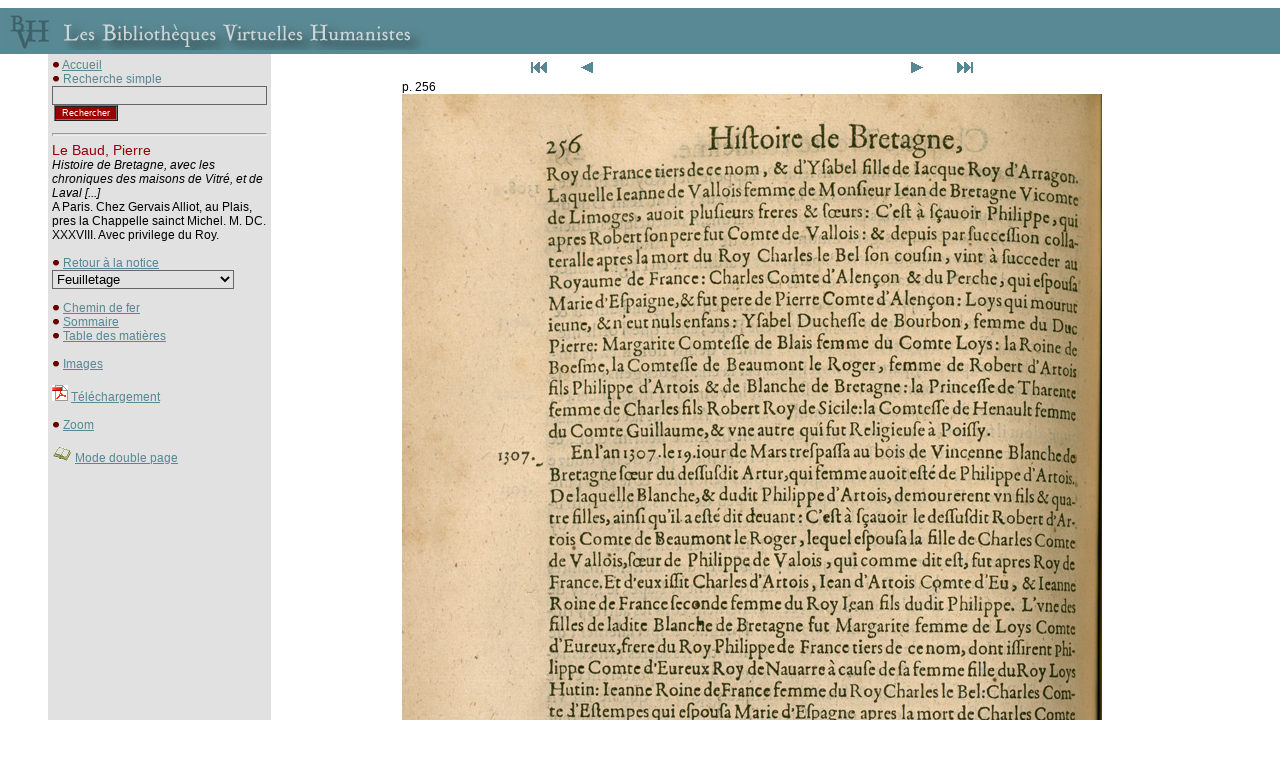

--- FILE ---
content_type: text/html
request_url: http://www.bvh.univ-tours.fr/Consult/consult.asp?numtable=B372615206_20571&numfiche=265&ecran=0&mode=1&offset=298
body_size: 9656
content:

<html>
<head>
<title>Les Bibliothèques Virtuelles Humanistes - Fac-similés > Notice</title>
<meta http-equiv="Content-Type" content="text/html" charset="iso-8859-1">

<script language="javascript">
<!--
if (navigator.appName.indexOf("Explorer") > -1)
document.write('<link rel="stylesheet" TYPE="text/css" href="../css/style.css">');
else
document.write('<link rel="stylesheet" TYPE="text/css" href="../css/style2.css">');
//-->
</script>
<script type="text/javascript">

  var _gaq = _gaq || [];
  _gaq.push(['_setAccount', 'UA-28856262-1']);
  _gaq.push(['_trackPageview']);

  (function() {
    var ga = document.createElement('script'); ga.type = 'text/javascript'; ga.async = true;
    ga.src = ('https:' == document.location.protocol ? 'https://ssl' : 'http://www') + '.google-analytics.com/ga.js';
    var s = document.getElementsByTagName('script')[0]; s.parentNode.insertBefore(ga, s);
  })();

</script>
</head>
<style type="text/css">
<!--
body {
	margin-left: 0px;
	margin-top: 0px;
	margin-right: 0px;
	margin-bottom: 0px;
}
-->
</style>
<script language="JavaScript" type="text/JavaScript">
<!--
function MM_jumpMenu(targ,selObj,restore){ //v3.0
  eval(targ+".location='"+selObj.options[selObj.selectedIndex].value+"'");
  if (restore) selObj.selectedIndex=0;
}

function MM_findObj(n, d) { //v4.01
  var p,i,x;  if(!d) d=document; if((p=n.indexOf("?"))>0&&parent.frames.length) {
    d=parent.frames[n.substring(p+1)].document; n=n.substring(0,p);}
  if(!(x=d[n])&&d.all) x=d.all[n]; for (i=0;!x&&i<d.forms.length;i++) x=d.forms[i][n];
  for(i=0;!x&&d.layers&&i<d.layers.length;i++) x=MM_findObj(n,d.layers[i].document);
  if(!x && d.getElementById) x=d.getElementById(n); return x;
}

function MM_jumpMenuGo(selName,targ,restore){ //v3.0
  var selObj = MM_findObj(selName); if (selObj) MM_jumpMenu(targ,selObj,restore);
}
//-->
</script>
<script language="Javascript">
function verif() {
   	if (document.rechercheparmot.motclef.value.length<1) {
		window.alert("Vous devez saisir un mot clef");
		document.rechercheparmot.motclef.focus();
		return false;
	}
   	return true;
}
</script>
<body>
<table cellspacing="0" cellpadding="4" width="100%">
<tr><td colspan="4" height="2"></td></tr>
<tr><td colspan="4" bgcolor="#598995"><a href="../index.htm" class="lien"><img src="bandeau.jpg" border="0"></a></td></tr>
<tr><td width="40"></td>
<td bgcolor="#e1e1e1" width="200" valign="top" cellpadding="4">
<img border="0" src="../Img/puce.gif">&nbsp;<a href="../index.htm" class="lien">Accueil</a>

<!-- Modif JLB le 28 02 2019 car plus de retour quand fac similés retour recherche   --> 

<!-- Fin  -->

    <form name="rechercheparmot" action="../resrecherche.asp" onSubmit="return verif();">
      <img border="0" src="../Img/puce.gif">&nbsp;<span class="sous-titrebleu">Recherche 
      simple</span> 
      <input TYPE="hidden" name="ordre" value="titre">
      <input TYPE="text" name="motclef" size="25" class="formulaire">
      <input  type="submit" name="Submit" value="Rechercher" class="submithead">
	  <input TYPE="hidden" name="bvh" value="BVH">
    </form><hr>


<span class="titrerouge">Le Baud, Pierre</span><br>
<i>Histoire de Bretagne, avec les chroniques des maisons de Vitré, et de Laval [...]</i><br>A Paris. Chez Gervais Alliot, au Plais, pres la Chappelle sainct Michel. M. DC. XXXVIII. Avec privilege du Roy.<br><br>
<img border="0" src="../Img/puce.gif">&nbsp;<a class="lien" href="index.asp?numtable=B372615206_20571&numfiche=265&mode=1&offset=298&ecran=0&url=">Retour à la notice</a>


	
<form name="form1"><select name="menu1" onChange="MM_jumpMenu('parent',this,1)" class="formulaire">
               
				<option value="" selected>Feuilletage</option>
				
				
			  <option value="consult.asp?numfiche=265&index=0&numtable=B372615206_20571&mode=1&ecran=0"> - </option>
			  
			  <option value="consult.asp?numfiche=265&index=1&numtable=B372615206_20571&mode=1&ecran=0">Plat sup. - </option>
			  
			  <option value="consult.asp?numfiche=265&index=2&numtable=B372615206_20571&mode=1&ecran=0">Contre-plat sup. - </option>
			  
			  <option value="consult.asp?numfiche=265&index=3&numtable=B372615206_20571&mode=1&ecran=0">Garde - </option>
			  
			  <option value="consult.asp?numfiche=265&index=4&numtable=B372615206_20571&mode=1&ecran=0">Contre-garde sup. - </option>
			  
			  <option value="consult.asp?numfiche=265&index=5&numtable=B372615206_20571&mode=1&ecran=0">[f. a1] - Page de titre</option>
			  
			  <option value="consult.asp?numfiche=265&index=6&numtable=B372615206_20571&mode=1&ecran=0">[f. a1v] [Blanc] - </option>
			  
			  <option value="consult.asp?numfiche=265&index=7&numtable=B372615206_20571&mode=1&ecran=0">f. a2 - Dédicace</option>
			  
			  <option value="consult.asp?numfiche=265&index=8&numtable=B372615206_20571&mode=1&ecran=0">f. a2v - </option>
			  
			  <option value="consult.asp?numfiche=265&index=9&numtable=B372615206_20571&mode=1&ecran=0">f. a3 - </option>
			  
			  <option value="consult.asp?numfiche=265&index=10&numtable=B372615206_20571&mode=1&ecran=0">f. a3v - </option>
			  
			  <option value="consult.asp?numfiche=265&index=11&numtable=B372615206_20571&mode=1&ecran=0">f. a4 - Préface</option>
			  
			  <option value="consult.asp?numfiche=265&index=12&numtable=B372615206_20571&mode=1&ecran=0">f. a4v - </option>
			  
			  <option value="consult.asp?numfiche=265&index=13&numtable=B372615206_20571&mode=1&ecran=0">f. e1 - Pièces liminaires</option>
			  
			  <option value="consult.asp?numfiche=265&index=14&numtable=B372615206_20571&mode=1&ecran=0">f. e1v - </option>
			  
			  <option value="consult.asp?numfiche=265&index=15&numtable=B372615206_20571&mode=1&ecran=0">f. e2 - </option>
			  
			  <option value="consult.asp?numfiche=265&index=16&numtable=B372615206_20571&mode=1&ecran=0">f. e2v - </option>
			  
			  <option value="consult.asp?numfiche=265&index=17&numtable=B372615206_20571&mode=1&ecran=0">f. e3 - </option>
			  
			  <option value="consult.asp?numfiche=265&index=18&numtable=B372615206_20571&mode=1&ecran=0">f. e3v - </option>
			  
			  <option value="consult.asp?numfiche=265&index=19&numtable=B372615206_20571&mode=1&ecran=0">f. e4 - </option>
			  
			  <option value="consult.asp?numfiche=265&index=20&numtable=B372615206_20571&mode=1&ecran=0">f. e4v - </option>
			  
			  <option value="consult.asp?numfiche=265&index=21&numtable=B372615206_20571&mode=1&ecran=0">f. i1 - </option>
			  
			  <option value="consult.asp?numfiche=265&index=22&numtable=B372615206_20571&mode=1&ecran=0">f. i1v - </option>
			  
			  <option value="consult.asp?numfiche=265&index=23&numtable=B372615206_20571&mode=1&ecran=0">f. i2 - </option>
			  
			  <option value="consult.asp?numfiche=265&index=24&numtable=B372615206_20571&mode=1&ecran=0">f. i2v - </option>
			  
			  <option value="consult.asp?numfiche=265&index=25&numtable=B372615206_20571&mode=1&ecran=0">f. i3 - </option>
			  
			  <option value="consult.asp?numfiche=265&index=26&numtable=B372615206_20571&mode=1&ecran=0">f. i3v - </option>
			  
			  <option value="consult.asp?numfiche=265&index=27&numtable=B372615206_20571&mode=1&ecran=0">f. i4 - </option>
			  
			  <option value="consult.asp?numfiche=265&index=28&numtable=B372615206_20571&mode=1&ecran=0">f. i4v - </option>
			  
			  <option value="consult.asp?numfiche=265&index=29&numtable=B372615206_20571&mode=1&ecran=0">f. o1 - Prologue</option>
			  
			  <option value="consult.asp?numfiche=265&index=30&numtable=B372615206_20571&mode=1&ecran=0">f. o1v - </option>
			  
			  <option value="consult.asp?numfiche=265&index=31&numtable=B372615206_20571&mode=1&ecran=0">f. o3 [= f. o2] - </option>
			  
			  <option value="consult.asp?numfiche=265&index=32&numtable=B372615206_20571&mode=1&ecran=0">f. o3v [= f. o2v] - Table</option>
			  
			  <option value="consult.asp?numfiche=265&index=33&numtable=B372615206_20571&mode=1&ecran=0">f. o3 - </option>
			  
			  <option value="consult.asp?numfiche=265&index=34&numtable=B372615206_20571&mode=1&ecran=0">f. o3v - </option>
			  
			  <option value="consult.asp?numfiche=265&index=35&numtable=B372615206_20571&mode=1&ecran=0">f. o4 - </option>
			  
			  <option value="consult.asp?numfiche=265&index=36&numtable=B372615206_20571&mode=1&ecran=0">f. o4v - Table</option>
			  
			  <option value="consult.asp?numfiche=265&index=37&numtable=B372615206_20571&mode=1&ecran=0">f. i1 - </option>
			  
			  <option value="consult.asp?numfiche=265&index=38&numtable=B372615206_20571&mode=1&ecran=0">f. i1v - </option>
			  
			  <option value="consult.asp?numfiche=265&index=39&numtable=B372615206_20571&mode=1&ecran=0">f. i2 - </option>
			  
			  <option value="consult.asp?numfiche=265&index=40&numtable=B372615206_20571&mode=1&ecran=0">f. i2v - </option>
			  
			  <option value="consult.asp?numfiche=265&index=41&numtable=B372615206_20571&mode=1&ecran=0">[n. s.] [carte] - </option>
			  
			  <option value="consult.asp?numfiche=265&index=42&numtable=B372615206_20571&mode=1&ecran=0">[n. s.] [carte] - Carte</option>
			  
			  <option value="consult.asp?numfiche=265&index=43&numtable=B372615206_20571&mode=1&ecran=0">p. 1 - Partie 1 - Chap. 1</option>
			  
			  <option value="consult.asp?numfiche=265&index=44&numtable=B372615206_20571&mode=1&ecran=0">p. 2 - </option>
			  
			  <option value="consult.asp?numfiche=265&index=45&numtable=B372615206_20571&mode=1&ecran=0">p. 3 - </option>
			  
			  <option value="consult.asp?numfiche=265&index=46&numtable=B372615206_20571&mode=1&ecran=0">p. 4 - </option>
			  
			  <option value="consult.asp?numfiche=265&index=47&numtable=B372615206_20571&mode=1&ecran=0">p. 5 - </option>
			  
			  <option value="consult.asp?numfiche=265&index=48&numtable=B372615206_20571&mode=1&ecran=0">p. 6 - </option>
			  
			  <option value="consult.asp?numfiche=265&index=49&numtable=B372615206_20571&mode=1&ecran=0">p. 7 - </option>
			  
			  <option value="consult.asp?numfiche=265&index=50&numtable=B372615206_20571&mode=1&ecran=0">p. 8 - </option>
			  
			  <option value="consult.asp?numfiche=265&index=51&numtable=B372615206_20571&mode=1&ecran=0">p. 9 - </option>
			  
			  <option value="consult.asp?numfiche=265&index=52&numtable=B372615206_20571&mode=1&ecran=0">p. 10 - </option>
			  
			  <option value="consult.asp?numfiche=265&index=53&numtable=B372615206_20571&mode=1&ecran=0">p. 11 - </option>
			  
			  <option value="consult.asp?numfiche=265&index=54&numtable=B372615206_20571&mode=1&ecran=0">p. 12 - </option>
			  
			  <option value="consult.asp?numfiche=265&index=55&numtable=B372615206_20571&mode=1&ecran=0">p. 13 - </option>
			  
			  <option value="consult.asp?numfiche=265&index=56&numtable=B372615206_20571&mode=1&ecran=0">p. 14 - </option>
			  
			  <option value="consult.asp?numfiche=265&index=57&numtable=B372615206_20571&mode=1&ecran=0">p. 15 - </option>
			  
			  <option value="consult.asp?numfiche=265&index=58&numtable=B372615206_20571&mode=1&ecran=0">p. 16 - </option>
			  
			  <option value="consult.asp?numfiche=265&index=59&numtable=B372615206_20571&mode=1&ecran=0">p. 17 - </option>
			  
			  <option value="consult.asp?numfiche=265&index=60&numtable=B372615206_20571&mode=1&ecran=0">p. 18 - </option>
			  
			  <option value="consult.asp?numfiche=265&index=61&numtable=B372615206_20571&mode=1&ecran=0">p. 19 - </option>
			  
			  <option value="consult.asp?numfiche=265&index=62&numtable=B372615206_20571&mode=1&ecran=0">p. 20 - Chap. 2</option>
			  
			  <option value="consult.asp?numfiche=265&index=63&numtable=B372615206_20571&mode=1&ecran=0">p. 21 - </option>
			  
			  <option value="consult.asp?numfiche=265&index=64&numtable=B372615206_20571&mode=1&ecran=0">p. 22 - </option>
			  
			  <option value="consult.asp?numfiche=265&index=65&numtable=B372615206_20571&mode=1&ecran=0">p. 23 - </option>
			  
			  <option value="consult.asp?numfiche=265&index=66&numtable=B372615206_20571&mode=1&ecran=0">p. 24 - </option>
			  
			  <option value="consult.asp?numfiche=265&index=67&numtable=B372615206_20571&mode=1&ecran=0">p. 25 - </option>
			  
			  <option value="consult.asp?numfiche=265&index=68&numtable=B372615206_20571&mode=1&ecran=0">p. 26 - </option>
			  
			  <option value="consult.asp?numfiche=265&index=69&numtable=B372615206_20571&mode=1&ecran=0">p. 27 - </option>
			  
			  <option value="consult.asp?numfiche=265&index=70&numtable=B372615206_20571&mode=1&ecran=0">p. 28 - </option>
			  
			  <option value="consult.asp?numfiche=265&index=71&numtable=B372615206_20571&mode=1&ecran=0">p. 29 - </option>
			  
			  <option value="consult.asp?numfiche=265&index=72&numtable=B372615206_20571&mode=1&ecran=0">p. 30 - </option>
			  
			  <option value="consult.asp?numfiche=265&index=73&numtable=B372615206_20571&mode=1&ecran=0">p. 31 - </option>
			  
			  <option value="consult.asp?numfiche=265&index=74&numtable=B372615206_20571&mode=1&ecran=0">p. 32 - </option>
			  
			  <option value="consult.asp?numfiche=265&index=75&numtable=B372615206_20571&mode=1&ecran=0">p. 33 - Chap. 3</option>
			  
			  <option value="consult.asp?numfiche=265&index=76&numtable=B372615206_20571&mode=1&ecran=0">p. 34 - </option>
			  
			  <option value="consult.asp?numfiche=265&index=77&numtable=B372615206_20571&mode=1&ecran=0">p. 35 - </option>
			  
			  <option value="consult.asp?numfiche=265&index=78&numtable=B372615206_20571&mode=1&ecran=0">p. 36 - </option>
			  
			  <option value="consult.asp?numfiche=265&index=79&numtable=B372615206_20571&mode=1&ecran=0">p. 37 - </option>
			  
			  <option value="consult.asp?numfiche=265&index=80&numtable=B372615206_20571&mode=1&ecran=0">p. 38 - </option>
			  
			  <option value="consult.asp?numfiche=265&index=81&numtable=B372615206_20571&mode=1&ecran=0">p. 39 - </option>
			  
			  <option value="consult.asp?numfiche=265&index=82&numtable=B372615206_20571&mode=1&ecran=0">p. 40 - </option>
			  
			  <option value="consult.asp?numfiche=265&index=83&numtable=B372615206_20571&mode=1&ecran=0">p. 41 - </option>
			  
			  <option value="consult.asp?numfiche=265&index=84&numtable=B372615206_20571&mode=1&ecran=0">p. 42 - </option>
			  
			  <option value="consult.asp?numfiche=265&index=85&numtable=B372615206_20571&mode=1&ecran=0">p. 43 - </option>
			  
			  <option value="consult.asp?numfiche=265&index=86&numtable=B372615206_20571&mode=1&ecran=0">p. 44 - </option>
			  
			  <option value="consult.asp?numfiche=265&index=87&numtable=B372615206_20571&mode=1&ecran=0">p. 45 - Chap. 4</option>
			  
			  <option value="consult.asp?numfiche=265&index=88&numtable=B372615206_20571&mode=1&ecran=0">p. 46 - </option>
			  
			  <option value="consult.asp?numfiche=265&index=89&numtable=B372615206_20571&mode=1&ecran=0">p. 47 - Chap. 5</option>
			  
			  <option value="consult.asp?numfiche=265&index=90&numtable=B372615206_20571&mode=1&ecran=0">p. 48 - </option>
			  
			  <option value="consult.asp?numfiche=265&index=91&numtable=B372615206_20571&mode=1&ecran=0">p. 49 - </option>
			  
			  <option value="consult.asp?numfiche=265&index=92&numtable=B372615206_20571&mode=1&ecran=0">p. 50 - Chap. 6</option>
			  
			  <option value="consult.asp?numfiche=265&index=93&numtable=B372615206_20571&mode=1&ecran=0">p. 51 - </option>
			  
			  <option value="consult.asp?numfiche=265&index=94&numtable=B372615206_20571&mode=1&ecran=0">p. 52 - </option>
			  
			  <option value="consult.asp?numfiche=265&index=95&numtable=B372615206_20571&mode=1&ecran=0">p. 53 - Chap. 7</option>
			  
			  <option value="consult.asp?numfiche=265&index=96&numtable=B372615206_20571&mode=1&ecran=0">p. 54 - </option>
			  
			  <option value="consult.asp?numfiche=265&index=97&numtable=B372615206_20571&mode=1&ecran=0">p. 55 - </option>
			  
			  <option value="consult.asp?numfiche=265&index=98&numtable=B372615206_20571&mode=1&ecran=0">p. 56 - Chap. 8</option>
			  
			  <option value="consult.asp?numfiche=265&index=99&numtable=B372615206_20571&mode=1&ecran=0">p. 57 - </option>
			  
			  <option value="consult.asp?numfiche=265&index=100&numtable=B372615206_20571&mode=1&ecran=0">p. 58 - </option>
			  
			  <option value="consult.asp?numfiche=265&index=101&numtable=B372615206_20571&mode=1&ecran=0">p. 59 - </option>
			  
			  <option value="consult.asp?numfiche=265&index=102&numtable=B372615206_20571&mode=1&ecran=0">p. 60 - </option>
			  
			  <option value="consult.asp?numfiche=265&index=103&numtable=B372615206_20571&mode=1&ecran=0">p. 61 - </option>
			  
			  <option value="consult.asp?numfiche=265&index=104&numtable=B372615206_20571&mode=1&ecran=0">p. 62 - </option>
			  
			  <option value="consult.asp?numfiche=265&index=105&numtable=B372615206_20571&mode=1&ecran=0">p. 63 - Chap. 9</option>
			  
			  <option value="consult.asp?numfiche=265&index=106&numtable=B372615206_20571&mode=1&ecran=0">p. 64 - </option>
			  
			  <option value="consult.asp?numfiche=265&index=107&numtable=B372615206_20571&mode=1&ecran=0">p. 65 - </option>
			  
			  <option value="consult.asp?numfiche=265&index=108&numtable=B372615206_20571&mode=1&ecran=0">p. 66 - </option>
			  
			  <option value="consult.asp?numfiche=265&index=109&numtable=B372615206_20571&mode=1&ecran=0">p. 67 - Chap. 10</option>
			  
			  <option value="consult.asp?numfiche=265&index=110&numtable=B372615206_20571&mode=1&ecran=0">p. 68 - </option>
			  
			  <option value="consult.asp?numfiche=265&index=111&numtable=B372615206_20571&mode=1&ecran=0">p. 69 - </option>
			  
			  <option value="consult.asp?numfiche=265&index=112&numtable=B372615206_20571&mode=1&ecran=0">p. 70 - </option>
			  
			  <option value="consult.asp?numfiche=265&index=113&numtable=B372615206_20571&mode=1&ecran=0">p. 71 - </option>
			  
			  <option value="consult.asp?numfiche=265&index=114&numtable=B372615206_20571&mode=1&ecran=0">p. 72 - </option>
			  
			  <option value="consult.asp?numfiche=265&index=115&numtable=B372615206_20571&mode=1&ecran=0">p. 73 - </option>
			  
			  <option value="consult.asp?numfiche=265&index=116&numtable=B372615206_20571&mode=1&ecran=0">p. 74 - </option>
			  
			  <option value="consult.asp?numfiche=265&index=117&numtable=B372615206_20571&mode=1&ecran=0">p. 75 - </option>
			  
			  <option value="consult.asp?numfiche=265&index=118&numtable=B372615206_20571&mode=1&ecran=0">p. 76 - </option>
			  
			  <option value="consult.asp?numfiche=265&index=119&numtable=B372615206_20571&mode=1&ecran=0">p. 77 - </option>
			  
			  <option value="consult.asp?numfiche=265&index=120&numtable=B372615206_20571&mode=1&ecran=0">p. 78 - </option>
			  
			  <option value="consult.asp?numfiche=265&index=121&numtable=B372615206_20571&mode=1&ecran=0">p. 79 - Chap. 11</option>
			  
			  <option value="consult.asp?numfiche=265&index=122&numtable=B372615206_20571&mode=1&ecran=0">p. 80 - </option>
			  
			  <option value="consult.asp?numfiche=265&index=123&numtable=B372615206_20571&mode=1&ecran=0">p. 81 - </option>
			  
			  <option value="consult.asp?numfiche=265&index=124&numtable=B372615206_20571&mode=1&ecran=0">p. 82 - </option>
			  
			  <option value="consult.asp?numfiche=265&index=125&numtable=B372615206_20571&mode=1&ecran=0">p. 83 - Chap. 12</option>
			  
			  <option value="consult.asp?numfiche=265&index=126&numtable=B372615206_20571&mode=1&ecran=0">p. 84 - </option>
			  
			  <option value="consult.asp?numfiche=265&index=127&numtable=B372615206_20571&mode=1&ecran=0">p. 85 - </option>
			  
			  <option value="consult.asp?numfiche=265&index=128&numtable=B372615206_20571&mode=1&ecran=0">p. 86 - </option>
			  
			  <option value="consult.asp?numfiche=265&index=129&numtable=B372615206_20571&mode=1&ecran=0">p. 87 - </option>
			  
			  <option value="consult.asp?numfiche=265&index=130&numtable=B372615206_20571&mode=1&ecran=0">p. 88 - </option>
			  
			  <option value="consult.asp?numfiche=265&index=131&numtable=B372615206_20571&mode=1&ecran=0">p. 89 - Chap. 13</option>
			  
			  <option value="consult.asp?numfiche=265&index=132&numtable=B372615206_20571&mode=1&ecran=0">p. 90 - </option>
			  
			  <option value="consult.asp?numfiche=265&index=133&numtable=B372615206_20571&mode=1&ecran=0">p. 91 - </option>
			  
			  <option value="consult.asp?numfiche=265&index=134&numtable=B372615206_20571&mode=1&ecran=0">p. 92 - </option>
			  
			  <option value="consult.asp?numfiche=265&index=135&numtable=B372615206_20571&mode=1&ecran=0">p. 93 - </option>
			  
			  <option value="consult.asp?numfiche=265&index=136&numtable=B372615206_20571&mode=1&ecran=0">p. 94 - </option>
			  
			  <option value="consult.asp?numfiche=265&index=137&numtable=B372615206_20571&mode=1&ecran=0">p. 95 - </option>
			  
			  <option value="consult.asp?numfiche=265&index=138&numtable=B372615206_20571&mode=1&ecran=0">p. 96 - Chap. 14</option>
			  
			  <option value="consult.asp?numfiche=265&index=139&numtable=B372615206_20571&mode=1&ecran=0">p. 97 - </option>
			  
			  <option value="consult.asp?numfiche=265&index=140&numtable=B372615206_20571&mode=1&ecran=0">p. 98 - </option>
			  
			  <option value="consult.asp?numfiche=265&index=141&numtable=B372615206_20571&mode=1&ecran=0">p. 99 - </option>
			  
			  <option value="consult.asp?numfiche=265&index=142&numtable=B372615206_20571&mode=1&ecran=0">p. 100 - </option>
			  
			  <option value="consult.asp?numfiche=265&index=143&numtable=B372615206_20571&mode=1&ecran=0">p. 101 - </option>
			  
			  <option value="consult.asp?numfiche=265&index=144&numtable=B372615206_20571&mode=1&ecran=0">p. 102 - </option>
			  
			  <option value="consult.asp?numfiche=265&index=145&numtable=B372615206_20571&mode=1&ecran=0">p. 103 - </option>
			  
			  <option value="consult.asp?numfiche=265&index=146&numtable=B372615206_20571&mode=1&ecran=0">p. 104 - </option>
			  
			  <option value="consult.asp?numfiche=265&index=147&numtable=B372615206_20571&mode=1&ecran=0">p. 105 - </option>
			  
			  <option value="consult.asp?numfiche=265&index=148&numtable=B372615206_20571&mode=1&ecran=0">p. 106 - </option>
			  
			  <option value="consult.asp?numfiche=265&index=149&numtable=B372615206_20571&mode=1&ecran=0">p. 107 - </option>
			  
			  <option value="consult.asp?numfiche=265&index=150&numtable=B372615206_20571&mode=1&ecran=0">p. 108 - </option>
			  
			  <option value="consult.asp?numfiche=265&index=151&numtable=B372615206_20571&mode=1&ecran=0">p. 109 - </option>
			  
			  <option value="consult.asp?numfiche=265&index=152&numtable=B372615206_20571&mode=1&ecran=0">p. 110 - </option>
			  
			  <option value="consult.asp?numfiche=265&index=153&numtable=B372615206_20571&mode=1&ecran=0">p. 111 - </option>
			  
			  <option value="consult.asp?numfiche=265&index=154&numtable=B372615206_20571&mode=1&ecran=0">p. 112 - Chap. 15</option>
			  
			  <option value="consult.asp?numfiche=265&index=155&numtable=B372615206_20571&mode=1&ecran=0">p. 113 - </option>
			  
			  <option value="consult.asp?numfiche=265&index=156&numtable=B372615206_20571&mode=1&ecran=0">p. 114 - </option>
			  
			  <option value="consult.asp?numfiche=265&index=157&numtable=B372615206_20571&mode=1&ecran=0">p. 115 - </option>
			  
			  <option value="consult.asp?numfiche=265&index=158&numtable=B372615206_20571&mode=1&ecran=0">p. 116 - Chap. 16</option>
			  
			  <option value="consult.asp?numfiche=265&index=159&numtable=B372615206_20571&mode=1&ecran=0">p. 117 - </option>
			  
			  <option value="consult.asp?numfiche=265&index=160&numtable=B372615206_20571&mode=1&ecran=0">p. 118 - </option>
			  
			  <option value="consult.asp?numfiche=265&index=161&numtable=B372615206_20571&mode=1&ecran=0">p. 119 - </option>
			  
			  <option value="consult.asp?numfiche=265&index=162&numtable=B372615206_20571&mode=1&ecran=0">p. 120 - </option>
			  
			  <option value="consult.asp?numfiche=265&index=163&numtable=B372615206_20571&mode=1&ecran=0">p. 121 - </option>
			  
			  <option value="consult.asp?numfiche=265&index=164&numtable=B372615206_20571&mode=1&ecran=0">p. 122 - </option>
			  
			  <option value="consult.asp?numfiche=265&index=165&numtable=B372615206_20571&mode=1&ecran=0">p. 123 - Chap. 17</option>
			  
			  <option value="consult.asp?numfiche=265&index=166&numtable=B372615206_20571&mode=1&ecran=0">p. 124 - </option>
			  
			  <option value="consult.asp?numfiche=265&index=167&numtable=B372615206_20571&mode=1&ecran=0">p. 125 - </option>
			  
			  <option value="consult.asp?numfiche=265&index=168&numtable=B372615206_20571&mode=1&ecran=0">p. 126 - </option>
			  
			  <option value="consult.asp?numfiche=265&index=169&numtable=B372615206_20571&mode=1&ecran=0">p. 127 - </option>
			  
			  <option value="consult.asp?numfiche=265&index=170&numtable=B372615206_20571&mode=1&ecran=0">p. 128 - Chap. 18</option>
			  
			  <option value="consult.asp?numfiche=265&index=171&numtable=B372615206_20571&mode=1&ecran=0">p. 129 - </option>
			  
			  <option value="consult.asp?numfiche=265&index=172&numtable=B372615206_20571&mode=1&ecran=0">p. 130 - </option>
			  
			  <option value="consult.asp?numfiche=265&index=173&numtable=B372615206_20571&mode=1&ecran=0">p. 131 - </option>
			  
			  <option value="consult.asp?numfiche=265&index=174&numtable=B372615206_20571&mode=1&ecran=0">p. 132 - </option>
			  
			  <option value="consult.asp?numfiche=265&index=175&numtable=B372615206_20571&mode=1&ecran=0">p. 133 - </option>
			  
			  <option value="consult.asp?numfiche=265&index=176&numtable=B372615206_20571&mode=1&ecran=0">p. 134 - </option>
			  
			  <option value="consult.asp?numfiche=265&index=177&numtable=B372615206_20571&mode=1&ecran=0">p. 135 - </option>
			  
			  <option value="consult.asp?numfiche=265&index=178&numtable=B372615206_20571&mode=1&ecran=0">p. 136 - </option>
			  
			  <option value="consult.asp?numfiche=265&index=179&numtable=B372615206_20571&mode=1&ecran=0">p. 137 - Chap. 19</option>
			  
			  <option value="consult.asp?numfiche=265&index=180&numtable=B372615206_20571&mode=1&ecran=0">p. 138 - </option>
			  
			  <option value="consult.asp?numfiche=265&index=181&numtable=B372615206_20571&mode=1&ecran=0">p. 139 - </option>
			  
			  <option value="consult.asp?numfiche=265&index=182&numtable=B372615206_20571&mode=1&ecran=0">p. 140 - </option>
			  
			  <option value="consult.asp?numfiche=265&index=183&numtable=B372615206_20571&mode=1&ecran=0">p. 143 [= p. 141] - </option>
			  
			  <option value="consult.asp?numfiche=265&index=184&numtable=B372615206_20571&mode=1&ecran=0">p. 142 - </option>
			  
			  <option value="consult.asp?numfiche=265&index=185&numtable=B372615206_20571&mode=1&ecran=0">p. 143 - Chap. 20</option>
			  
			  <option value="consult.asp?numfiche=265&index=186&numtable=B372615206_20571&mode=1&ecran=0">p. 144 - </option>
			  
			  <option value="consult.asp?numfiche=265&index=187&numtable=B372615206_20571&mode=1&ecran=0">p. 145 - </option>
			  
			  <option value="consult.asp?numfiche=265&index=188&numtable=B372615206_20571&mode=1&ecran=0">p. 146 - Chap. 21</option>
			  
			  <option value="consult.asp?numfiche=265&index=189&numtable=B372615206_20571&mode=1&ecran=0">p. 147 - </option>
			  
			  <option value="consult.asp?numfiche=265&index=190&numtable=B372615206_20571&mode=1&ecran=0">p. 148 - </option>
			  
			  <option value="consult.asp?numfiche=265&index=191&numtable=B372615206_20571&mode=1&ecran=0">p. 149 - </option>
			  
			  <option value="consult.asp?numfiche=265&index=192&numtable=B372615206_20571&mode=1&ecran=0">p. 150 - </option>
			  
			  <option value="consult.asp?numfiche=265&index=193&numtable=B372615206_20571&mode=1&ecran=0">p. 151 - </option>
			  
			  <option value="consult.asp?numfiche=265&index=194&numtable=B372615206_20571&mode=1&ecran=0">p. 152 - Chap. 22</option>
			  
			  <option value="consult.asp?numfiche=265&index=195&numtable=B372615206_20571&mode=1&ecran=0">p. 153 - </option>
			  
			  <option value="consult.asp?numfiche=265&index=196&numtable=B372615206_20571&mode=1&ecran=0">p. 154 - </option>
			  
			  <option value="consult.asp?numfiche=265&index=197&numtable=B372615206_20571&mode=1&ecran=0">p. 155 - </option>
			  
			  <option value="consult.asp?numfiche=265&index=198&numtable=B372615206_20571&mode=1&ecran=0">p. 156 - </option>
			  
			  <option value="consult.asp?numfiche=265&index=199&numtable=B372615206_20571&mode=1&ecran=0">p. 157 - </option>
			  
			  <option value="consult.asp?numfiche=265&index=200&numtable=B372615206_20571&mode=1&ecran=0">p. 158 - </option>
			  
			  <option value="consult.asp?numfiche=265&index=201&numtable=B372615206_20571&mode=1&ecran=0">p. 159 - Chap. 23</option>
			  
			  <option value="consult.asp?numfiche=265&index=202&numtable=B372615206_20571&mode=1&ecran=0">p. 160 - </option>
			  
			  <option value="consult.asp?numfiche=265&index=203&numtable=B372615206_20571&mode=1&ecran=0">p. 161 - </option>
			  
			  <option value="consult.asp?numfiche=265&index=204&numtable=B372615206_20571&mode=1&ecran=0">p. 162 - </option>
			  
			  <option value="consult.asp?numfiche=265&index=205&numtable=B372615206_20571&mode=1&ecran=0">p. 163 - </option>
			  
			  <option value="consult.asp?numfiche=265&index=206&numtable=B372615206_20571&mode=1&ecran=0">p. 164 - </option>
			  
			  <option value="consult.asp?numfiche=265&index=207&numtable=B372615206_20571&mode=1&ecran=0">p. 165 - </option>
			  
			  <option value="consult.asp?numfiche=265&index=208&numtable=B372615206_20571&mode=1&ecran=0">p. 166 - </option>
			  
			  <option value="consult.asp?numfiche=265&index=209&numtable=B372615206_20571&mode=1&ecran=0">p. 167 - Chap. 24</option>
			  
			  <option value="consult.asp?numfiche=265&index=210&numtable=B372615206_20571&mode=1&ecran=0">p. 168 - </option>
			  
			  <option value="consult.asp?numfiche=265&index=211&numtable=B372615206_20571&mode=1&ecran=0">p. 169 - </option>
			  
			  <option value="consult.asp?numfiche=265&index=212&numtable=B372615206_20571&mode=1&ecran=0">p. 170 - </option>
			  
			  <option value="consult.asp?numfiche=265&index=213&numtable=B372615206_20571&mode=1&ecran=0">p. 171 - </option>
			  
			  <option value="consult.asp?numfiche=265&index=214&numtable=B372615206_20571&mode=1&ecran=0">p. 172 - </option>
			  
			  <option value="consult.asp?numfiche=265&index=215&numtable=B372615206_20571&mode=1&ecran=0">p. 173 - </option>
			  
			  <option value="consult.asp?numfiche=265&index=216&numtable=B372615206_20571&mode=1&ecran=0">p. 174 - </option>
			  
			  <option value="consult.asp?numfiche=265&index=217&numtable=B372615206_20571&mode=1&ecran=0">p. 175 - </option>
			  
			  <option value="consult.asp?numfiche=265&index=218&numtable=B372615206_20571&mode=1&ecran=0">p. 176 - Chap. 25</option>
			  
			  <option value="consult.asp?numfiche=265&index=219&numtable=B372615206_20571&mode=1&ecran=0">p. 177 - </option>
			  
			  <option value="consult.asp?numfiche=265&index=220&numtable=B372615206_20571&mode=1&ecran=0">p. 178 - </option>
			  
			  <option value="consult.asp?numfiche=265&index=221&numtable=B372615206_20571&mode=1&ecran=0">p. 179 - </option>
			  
			  <option value="consult.asp?numfiche=265&index=222&numtable=B372615206_20571&mode=1&ecran=0">p. 180 - </option>
			  
			  <option value="consult.asp?numfiche=265&index=223&numtable=B372615206_20571&mode=1&ecran=0">p. 181 - </option>
			  
			  <option value="consult.asp?numfiche=265&index=224&numtable=B372615206_20571&mode=1&ecran=0">p. 182 - </option>
			  
			  <option value="consult.asp?numfiche=265&index=225&numtable=B372615206_20571&mode=1&ecran=0">p. 183 - Chap. 26</option>
			  
			  <option value="consult.asp?numfiche=265&index=226&numtable=B372615206_20571&mode=1&ecran=0">p. 184 - </option>
			  
			  <option value="consult.asp?numfiche=265&index=227&numtable=B372615206_20571&mode=1&ecran=0">p. 185 - </option>
			  
			  <option value="consult.asp?numfiche=265&index=228&numtable=B372615206_20571&mode=1&ecran=0">p. 186 - </option>
			  
			  <option value="consult.asp?numfiche=265&index=229&numtable=B372615206_20571&mode=1&ecran=0">p. 187 - </option>
			  
			  <option value="consult.asp?numfiche=265&index=230&numtable=B372615206_20571&mode=1&ecran=0">p. 188 - </option>
			  
			  <option value="consult.asp?numfiche=265&index=231&numtable=B372615206_20571&mode=1&ecran=0">p. 189 - </option>
			  
			  <option value="consult.asp?numfiche=265&index=232&numtable=B372615206_20571&mode=1&ecran=0">p. 190 - </option>
			  
			  <option value="consult.asp?numfiche=265&index=233&numtable=B372615206_20571&mode=1&ecran=0">p. 191 - </option>
			  
			  <option value="consult.asp?numfiche=265&index=234&numtable=B372615206_20571&mode=1&ecran=0">p. 192 - Chap. 27</option>
			  
			  <option value="consult.asp?numfiche=265&index=235&numtable=B372615206_20571&mode=1&ecran=0">p. 193 - </option>
			  
			  <option value="consult.asp?numfiche=265&index=236&numtable=B372615206_20571&mode=1&ecran=0">p. 194 - </option>
			  
			  <option value="consult.asp?numfiche=265&index=237&numtable=B372615206_20571&mode=1&ecran=0">p. 195 - </option>
			  
			  <option value="consult.asp?numfiche=265&index=238&numtable=B372615206_20571&mode=1&ecran=0">p. 196 - </option>
			  
			  <option value="consult.asp?numfiche=265&index=239&numtable=B372615206_20571&mode=1&ecran=0">p. 197 - </option>
			  
			  <option value="consult.asp?numfiche=265&index=240&numtable=B372615206_20571&mode=1&ecran=0">p. 198 - </option>
			  
			  <option value="consult.asp?numfiche=265&index=241&numtable=B372615206_20571&mode=1&ecran=0">p. 199 - Chap. 28</option>
			  
			  <option value="consult.asp?numfiche=265&index=242&numtable=B372615206_20571&mode=1&ecran=0">p. 200 - </option>
			  
			  <option value="consult.asp?numfiche=265&index=243&numtable=B372615206_20571&mode=1&ecran=0">p. 201 - </option>
			  
			  <option value="consult.asp?numfiche=265&index=244&numtable=B372615206_20571&mode=1&ecran=0">p. 202 - </option>
			  
			  <option value="consult.asp?numfiche=265&index=245&numtable=B372615206_20571&mode=1&ecran=0">p. 203 - </option>
			  
			  <option value="consult.asp?numfiche=265&index=246&numtable=B372615206_20571&mode=1&ecran=0">p. 204 - </option>
			  
			  <option value="consult.asp?numfiche=265&index=247&numtable=B372615206_20571&mode=1&ecran=0">p. 205 - </option>
			  
			  <option value="consult.asp?numfiche=265&index=248&numtable=B372615206_20571&mode=1&ecran=0">p. 206 - </option>
			  
			  <option value="consult.asp?numfiche=265&index=249&numtable=B372615206_20571&mode=1&ecran=0">p. 207 - Chap. 29</option>
			  
			  <option value="consult.asp?numfiche=265&index=250&numtable=B372615206_20571&mode=1&ecran=0">p. 208 - </option>
			  
			  <option value="consult.asp?numfiche=265&index=251&numtable=B372615206_20571&mode=1&ecran=0">p. 209 - </option>
			  
			  <option value="consult.asp?numfiche=265&index=252&numtable=B372615206_20571&mode=1&ecran=0">p. 210 - </option>
			  
			  <option value="consult.asp?numfiche=265&index=253&numtable=B372615206_20571&mode=1&ecran=0">p. 211 - </option>
			  
			  <option value="consult.asp?numfiche=265&index=254&numtable=B372615206_20571&mode=1&ecran=0">p. 212 - </option>
			  
			  <option value="consult.asp?numfiche=265&index=255&numtable=B372615206_20571&mode=1&ecran=0">p. 213 - </option>
			  
			  <option value="consult.asp?numfiche=265&index=256&numtable=B372615206_20571&mode=1&ecran=0">p. 214 - </option>
			  
			  <option value="consult.asp?numfiche=265&index=257&numtable=B372615206_20571&mode=1&ecran=0">p. 215 - Chap. 30</option>
			  
			  <option value="consult.asp?numfiche=265&index=258&numtable=B372615206_20571&mode=1&ecran=0">p. 216 - </option>
			  
			  <option value="consult.asp?numfiche=265&index=259&numtable=B372615206_20571&mode=1&ecran=0">p. 217 - </option>
			  
			  <option value="consult.asp?numfiche=265&index=260&numtable=B372615206_20571&mode=1&ecran=0">p. 218 - </option>
			  
			  <option value="consult.asp?numfiche=265&index=261&numtable=B372615206_20571&mode=1&ecran=0">p. 219 - </option>
			  
			  <option value="consult.asp?numfiche=265&index=262&numtable=B372615206_20571&mode=1&ecran=0">p. 220 - </option>
			  
			  <option value="consult.asp?numfiche=265&index=263&numtable=B372615206_20571&mode=1&ecran=0">p. 221 - </option>
			  
			  <option value="consult.asp?numfiche=265&index=264&numtable=B372615206_20571&mode=1&ecran=0">p. 222 - </option>
			  
			  <option value="consult.asp?numfiche=265&index=265&numtable=B372615206_20571&mode=1&ecran=0">p. 223 - </option>
			  
			  <option value="consult.asp?numfiche=265&index=266&numtable=B372615206_20571&mode=1&ecran=0">p. 224 - </option>
			  
			  <option value="consult.asp?numfiche=265&index=267&numtable=B372615206_20571&mode=1&ecran=0">p. 225 - </option>
			  
			  <option value="consult.asp?numfiche=265&index=268&numtable=B372615206_20571&mode=1&ecran=0">p. 226 - </option>
			  
			  <option value="consult.asp?numfiche=265&index=269&numtable=B372615206_20571&mode=1&ecran=0">p. 227 - </option>
			  
			  <option value="consult.asp?numfiche=265&index=270&numtable=B372615206_20571&mode=1&ecran=0">p. 228 - </option>
			  
			  <option value="consult.asp?numfiche=265&index=271&numtable=B372615206_20571&mode=1&ecran=0">p. 229 - </option>
			  
			  <option value="consult.asp?numfiche=265&index=272&numtable=B372615206_20571&mode=1&ecran=0">p. 230 - </option>
			  
			  <option value="consult.asp?numfiche=265&index=273&numtable=B372615206_20571&mode=1&ecran=0">p. 231 - </option>
			  
			  <option value="consult.asp?numfiche=265&index=274&numtable=B372615206_20571&mode=1&ecran=0">p. 232 - </option>
			  
			  <option value="consult.asp?numfiche=265&index=275&numtable=B372615206_20571&mode=1&ecran=0">p. 233 - </option>
			  
			  <option value="consult.asp?numfiche=265&index=276&numtable=B372615206_20571&mode=1&ecran=0">p. 234 - Chap. 31</option>
			  
			  <option value="consult.asp?numfiche=265&index=277&numtable=B372615206_20571&mode=1&ecran=0">p. 235 - </option>
			  
			  <option value="consult.asp?numfiche=265&index=278&numtable=B372615206_20571&mode=1&ecran=0">p. 236 - </option>
			  
			  <option value="consult.asp?numfiche=265&index=279&numtable=B372615206_20571&mode=1&ecran=0">p. 237 - </option>
			  
			  <option value="consult.asp?numfiche=265&index=280&numtable=B372615206_20571&mode=1&ecran=0">p. 238 - </option>
			  
			  <option value="consult.asp?numfiche=265&index=281&numtable=B372615206_20571&mode=1&ecran=0">p. 239 - </option>
			  
			  <option value="consult.asp?numfiche=265&index=282&numtable=B372615206_20571&mode=1&ecran=0">p. 240 - </option>
			  
			  <option value="consult.asp?numfiche=265&index=283&numtable=B372615206_20571&mode=1&ecran=0">p. 241 - </option>
			  
			  <option value="consult.asp?numfiche=265&index=284&numtable=B372615206_20571&mode=1&ecran=0">p. 242 - </option>
			  
			  <option value="consult.asp?numfiche=265&index=285&numtable=B372615206_20571&mode=1&ecran=0">p. 243 - </option>
			  
			  <option value="consult.asp?numfiche=265&index=286&numtable=B372615206_20571&mode=1&ecran=0">p. 244 - </option>
			  
			  <option value="consult.asp?numfiche=265&index=287&numtable=B372615206_20571&mode=1&ecran=0">p. 245 - </option>
			  
			  <option value="consult.asp?numfiche=265&index=288&numtable=B372615206_20571&mode=1&ecran=0">p. 246 - </option>
			  
			  <option value="consult.asp?numfiche=265&index=289&numtable=B372615206_20571&mode=1&ecran=0">p. 247 - </option>
			  
			  <option value="consult.asp?numfiche=265&index=290&numtable=B372615206_20571&mode=1&ecran=0">p. 248 - </option>
			  
			  <option value="consult.asp?numfiche=265&index=291&numtable=B372615206_20571&mode=1&ecran=0">p. 249 - </option>
			  
			  <option value="consult.asp?numfiche=265&index=292&numtable=B372615206_20571&mode=1&ecran=0">p. 250 - Chap. 32</option>
			  
			  <option value="consult.asp?numfiche=265&index=293&numtable=B372615206_20571&mode=1&ecran=0">p. 251 - </option>
			  
			  <option value="consult.asp?numfiche=265&index=294&numtable=B372615206_20571&mode=1&ecran=0">p. 252 - </option>
			  
			  <option value="consult.asp?numfiche=265&index=295&numtable=B372615206_20571&mode=1&ecran=0">p. 253 - </option>
			  
			  <option value="consult.asp?numfiche=265&index=296&numtable=B372615206_20571&mode=1&ecran=0">p. 254 - </option>
			  
			  <option value="consult.asp?numfiche=265&index=297&numtable=B372615206_20571&mode=1&ecran=0">p. 255 - Chap. 33</option>
			  
			  <option value="consult.asp?numfiche=265&index=298&numtable=B372615206_20571&mode=1&ecran=0">p. 256 - </option>
			  
			  <option value="consult.asp?numfiche=265&index=299&numtable=B372615206_20571&mode=1&ecran=0">p. 257 - </option>
			  
			  <option value="consult.asp?numfiche=265&index=300&numtable=B372615206_20571&mode=1&ecran=0">p. 258 - Chap. 34</option>
			  
			  <option value="consult.asp?numfiche=265&index=301&numtable=B372615206_20571&mode=1&ecran=0">p. 259 - </option>
			  
			  <option value="consult.asp?numfiche=265&index=302&numtable=B372615206_20571&mode=1&ecran=0">p. 260 - </option>
			  
			  <option value="consult.asp?numfiche=265&index=303&numtable=B372615206_20571&mode=1&ecran=0">p. 261 - </option>
			  
			  <option value="consult.asp?numfiche=265&index=304&numtable=B372615206_20571&mode=1&ecran=0">p. 262 - </option>
			  
			  <option value="consult.asp?numfiche=265&index=305&numtable=B372615206_20571&mode=1&ecran=0">p. 263 - </option>
			  
			  <option value="consult.asp?numfiche=265&index=306&numtable=B372615206_20571&mode=1&ecran=0">p. 264 - </option>
			  
			  <option value="consult.asp?numfiche=265&index=307&numtable=B372615206_20571&mode=1&ecran=0">p. 265 - </option>
			  
			  <option value="consult.asp?numfiche=265&index=308&numtable=B372615206_20571&mode=1&ecran=0">p. 266 - </option>
			  
			  <option value="consult.asp?numfiche=265&index=309&numtable=B372615206_20571&mode=1&ecran=0">p. 267 - </option>
			  
			  <option value="consult.asp?numfiche=265&index=310&numtable=B372615206_20571&mode=1&ecran=0">p. 268 - </option>
			  
			  <option value="consult.asp?numfiche=265&index=311&numtable=B372615206_20571&mode=1&ecran=0">p. 269 - </option>
			  
			  <option value="consult.asp?numfiche=265&index=312&numtable=B372615206_20571&mode=1&ecran=0">p. 270 - Chap. 35</option>
			  
			  <option value="consult.asp?numfiche=265&index=313&numtable=B372615206_20571&mode=1&ecran=0">p. 271 - </option>
			  
			  <option value="consult.asp?numfiche=265&index=314&numtable=B372615206_20571&mode=1&ecran=0">p. 272 - </option>
			  
			  <option value="consult.asp?numfiche=265&index=315&numtable=B372615206_20571&mode=1&ecran=0">p. 273 - </option>
			  
			  <option value="consult.asp?numfiche=265&index=316&numtable=B372615206_20571&mode=1&ecran=0">p. 274 - </option>
			  
			  <option value="consult.asp?numfiche=265&index=317&numtable=B372615206_20571&mode=1&ecran=0">p. 275 - </option>
			  
			  <option value="consult.asp?numfiche=265&index=318&numtable=B372615206_20571&mode=1&ecran=0">p. 276 - </option>
			  
			  <option value="consult.asp?numfiche=265&index=319&numtable=B372615206_20571&mode=1&ecran=0">p. 277 - </option>
			  
			  <option value="consult.asp?numfiche=265&index=320&numtable=B372615206_20571&mode=1&ecran=0">p. 278 - </option>
			  
			  <option value="consult.asp?numfiche=265&index=321&numtable=B372615206_20571&mode=1&ecran=0">p. 279 - </option>
			  
			  <option value="consult.asp?numfiche=265&index=322&numtable=B372615206_20571&mode=1&ecran=0">p. 280 - </option>
			  
			  <option value="consult.asp?numfiche=265&index=323&numtable=B372615206_20571&mode=1&ecran=0">p. 281 - </option>
			  
			  <option value="consult.asp?numfiche=265&index=324&numtable=B372615206_20571&mode=1&ecran=0">p. 282 - </option>
			  
			  <option value="consult.asp?numfiche=265&index=325&numtable=B372615206_20571&mode=1&ecran=0">p. 283 - </option>
			  
			  <option value="consult.asp?numfiche=265&index=326&numtable=B372615206_20571&mode=1&ecran=0">p. 284 - </option>
			  
			  <option value="consult.asp?numfiche=265&index=327&numtable=B372615206_20571&mode=1&ecran=0">p. 285 - Chap. 36</option>
			  
			  <option value="consult.asp?numfiche=265&index=328&numtable=B372615206_20571&mode=1&ecran=0">p. 286 - </option>
			  
			  <option value="consult.asp?numfiche=265&index=329&numtable=B372615206_20571&mode=1&ecran=0">p. 287 - </option>
			  
			  <option value="consult.asp?numfiche=265&index=330&numtable=B372615206_20571&mode=1&ecran=0">p. 288 - </option>
			  
			  <option value="consult.asp?numfiche=265&index=331&numtable=B372615206_20571&mode=1&ecran=0">p. 289 - </option>
			  
			  <option value="consult.asp?numfiche=265&index=332&numtable=B372615206_20571&mode=1&ecran=0">p. 290 - </option>
			  
			  <option value="consult.asp?numfiche=265&index=333&numtable=B372615206_20571&mode=1&ecran=0">p. 291 - </option>
			  
			  <option value="consult.asp?numfiche=265&index=334&numtable=B372615206_20571&mode=1&ecran=0">p. 292 - </option>
			  
			  <option value="consult.asp?numfiche=265&index=335&numtable=B372615206_20571&mode=1&ecran=0">p. 293 - </option>
			  
			  <option value="consult.asp?numfiche=265&index=336&numtable=B372615206_20571&mode=1&ecran=0">p. 294 - </option>
			  
			  <option value="consult.asp?numfiche=265&index=337&numtable=B372615206_20571&mode=1&ecran=0">p. 295 - </option>
			  
			  <option value="consult.asp?numfiche=265&index=338&numtable=B372615206_20571&mode=1&ecran=0">p. 296 - </option>
			  
			  <option value="consult.asp?numfiche=265&index=339&numtable=B372615206_20571&mode=1&ecran=0">p. 297 - </option>
			  
			  <option value="consult.asp?numfiche=265&index=340&numtable=B372615206_20571&mode=1&ecran=0">p. 298 - Chap. 37</option>
			  
			  <option value="consult.asp?numfiche=265&index=341&numtable=B372615206_20571&mode=1&ecran=0">p. 299 - </option>
			  
			  <option value="consult.asp?numfiche=265&index=342&numtable=B372615206_20571&mode=1&ecran=0">p. 300 - </option>
			  
			  <option value="consult.asp?numfiche=265&index=343&numtable=B372615206_20571&mode=1&ecran=0">p. 301 - </option>
			  
			  <option value="consult.asp?numfiche=265&index=344&numtable=B372615206_20571&mode=1&ecran=0">p. 302 - </option>
			  
			  <option value="consult.asp?numfiche=265&index=345&numtable=B372615206_20571&mode=1&ecran=0">p. 303 - </option>
			  
			  <option value="consult.asp?numfiche=265&index=346&numtable=B372615206_20571&mode=1&ecran=0">p. 304 - </option>
			  
			  <option value="consult.asp?numfiche=265&index=347&numtable=B372615206_20571&mode=1&ecran=0">p. 305 - </option>
			  
			  <option value="consult.asp?numfiche=265&index=348&numtable=B372615206_20571&mode=1&ecran=0">p. 306 - </option>
			  
			  <option value="consult.asp?numfiche=265&index=349&numtable=B372615206_20571&mode=1&ecran=0">p. 307 - </option>
			  
			  <option value="consult.asp?numfiche=265&index=350&numtable=B372615206_20571&mode=1&ecran=0">p. 308 - Chap. 38</option>
			  
			  <option value="consult.asp?numfiche=265&index=351&numtable=B372615206_20571&mode=1&ecran=0">p. 305 [= p. 309] - </option>
			  
			  <option value="consult.asp?numfiche=265&index=352&numtable=B372615206_20571&mode=1&ecran=0">p. 310 - </option>
			  
			  <option value="consult.asp?numfiche=265&index=353&numtable=B372615206_20571&mode=1&ecran=0">p. 311 - </option>
			  
			  <option value="consult.asp?numfiche=265&index=354&numtable=B372615206_20571&mode=1&ecran=0">p. 312 - </option>
			  
			  <option value="consult.asp?numfiche=265&index=355&numtable=B372615206_20571&mode=1&ecran=0">p. 313 - </option>
			  
			  <option value="consult.asp?numfiche=265&index=356&numtable=B372615206_20571&mode=1&ecran=0">p. 314 - </option>
			  
			  <option value="consult.asp?numfiche=265&index=357&numtable=B372615206_20571&mode=1&ecran=0">p. 315 - </option>
			  
			  <option value="consult.asp?numfiche=265&index=358&numtable=B372615206_20571&mode=1&ecran=0">p. 316 - </option>
			  
			  <option value="consult.asp?numfiche=265&index=359&numtable=B372615206_20571&mode=1&ecran=0">p. 317 - </option>
			  
			  <option value="consult.asp?numfiche=265&index=360&numtable=B372615206_20571&mode=1&ecran=0">p. 318 - </option>
			  
			  <option value="consult.asp?numfiche=265&index=361&numtable=B372615206_20571&mode=1&ecran=0">p. 319 - </option>
			  
			  <option value="consult.asp?numfiche=265&index=362&numtable=B372615206_20571&mode=1&ecran=0">p. 320 - </option>
			  
			  <option value="consult.asp?numfiche=265&index=363&numtable=B372615206_20571&mode=1&ecran=0">p. 321 - </option>
			  
			  <option value="consult.asp?numfiche=265&index=364&numtable=B372615206_20571&mode=1&ecran=0">p. 322 - Chap. 39</option>
			  
			  <option value="consult.asp?numfiche=265&index=365&numtable=B372615206_20571&mode=1&ecran=0">p. 323 - </option>
			  
			  <option value="consult.asp?numfiche=265&index=366&numtable=B372615206_20571&mode=1&ecran=0">p. 324 - </option>
			  
			  <option value="consult.asp?numfiche=265&index=367&numtable=B372615206_20571&mode=1&ecran=0">p. 325 - </option>
			  
			  <option value="consult.asp?numfiche=265&index=368&numtable=B372615206_20571&mode=1&ecran=0">p. 336 [= p. 326] - </option>
			  
			  <option value="consult.asp?numfiche=265&index=369&numtable=B372615206_20571&mode=1&ecran=0">p. 327 - </option>
			  
			  <option value="consult.asp?numfiche=265&index=370&numtable=B372615206_20571&mode=1&ecran=0">p. 328 - </option>
			  
			  <option value="consult.asp?numfiche=265&index=371&numtable=B372615206_20571&mode=1&ecran=0">p. 329 - </option>
			  
			  <option value="consult.asp?numfiche=265&index=372&numtable=B372615206_20571&mode=1&ecran=0">p. 330 - </option>
			  
			  <option value="consult.asp?numfiche=265&index=373&numtable=B372615206_20571&mode=1&ecran=0">p. 331 - </option>
			  
			  <option value="consult.asp?numfiche=265&index=374&numtable=B372615206_20571&mode=1&ecran=0">p. 332 - </option>
			  
			  <option value="consult.asp?numfiche=265&index=375&numtable=B372615206_20571&mode=1&ecran=0">p. 333 - </option>
			  
			  <option value="consult.asp?numfiche=265&index=376&numtable=B372615206_20571&mode=1&ecran=0">p. 334 - Chap. 40</option>
			  
			  <option value="consult.asp?numfiche=265&index=377&numtable=B372615206_20571&mode=1&ecran=0">p. 335 - </option>
			  
			  <option value="consult.asp?numfiche=265&index=378&numtable=B372615206_20571&mode=1&ecran=0">p. 336 - </option>
			  
			  <option value="consult.asp?numfiche=265&index=379&numtable=B372615206_20571&mode=1&ecran=0">p. 337 - </option>
			  
			  <option value="consult.asp?numfiche=265&index=380&numtable=B372615206_20571&mode=1&ecran=0">p. 338 - </option>
			  
			  <option value="consult.asp?numfiche=265&index=381&numtable=B372615206_20571&mode=1&ecran=0">p. 339 - </option>
			  
			  <option value="consult.asp?numfiche=265&index=382&numtable=B372615206_20571&mode=1&ecran=0">p. 340 - </option>
			  
			  <option value="consult.asp?numfiche=265&index=383&numtable=B372615206_20571&mode=1&ecran=0">p. 341 - </option>
			  
			  <option value="consult.asp?numfiche=265&index=384&numtable=B372615206_20571&mode=1&ecran=0">p. 342 - </option>
			  
			  <option value="consult.asp?numfiche=265&index=385&numtable=B372615206_20571&mode=1&ecran=0">p. 343 - </option>
			  
			  <option value="consult.asp?numfiche=265&index=386&numtable=B372615206_20571&mode=1&ecran=0">p. 336 = [p. 344] - </option>
			  
			  <option value="consult.asp?numfiche=265&index=387&numtable=B372615206_20571&mode=1&ecran=0">p. 345 - </option>
			  
			  <option value="consult.asp?numfiche=265&index=388&numtable=B372615206_20571&mode=1&ecran=0">p. 346 - </option>
			  
			  <option value="consult.asp?numfiche=265&index=389&numtable=B372615206_20571&mode=1&ecran=0">p. 347 - </option>
			  
			  <option value="consult.asp?numfiche=265&index=390&numtable=B372615206_20571&mode=1&ecran=0">p. 348 - Chap. 41</option>
			  
			  <option value="consult.asp?numfiche=265&index=391&numtable=B372615206_20571&mode=1&ecran=0">p. 349 - </option>
			  
			  <option value="consult.asp?numfiche=265&index=392&numtable=B372615206_20571&mode=1&ecran=0">p. 350 - </option>
			  
			  <option value="consult.asp?numfiche=265&index=393&numtable=B372615206_20571&mode=1&ecran=0">p. 351 - </option>
			  
			  <option value="consult.asp?numfiche=265&index=394&numtable=B372615206_20571&mode=1&ecran=0">p. 352 - </option>
			  
			  <option value="consult.asp?numfiche=265&index=395&numtable=B372615206_20571&mode=1&ecran=0">p. 353 - </option>
			  
			  <option value="consult.asp?numfiche=265&index=396&numtable=B372615206_20571&mode=1&ecran=0">p. 354 - </option>
			  
			  <option value="consult.asp?numfiche=265&index=397&numtable=B372615206_20571&mode=1&ecran=0">p. 355 - </option>
			  
			  <option value="consult.asp?numfiche=265&index=398&numtable=B372615206_20571&mode=1&ecran=0">p. 348 [= p. 356] - </option>
			  
			  <option value="consult.asp?numfiche=265&index=399&numtable=B372615206_20571&mode=1&ecran=0">p. 347 [= p. 357] - </option>
			  
			  <option value="consult.asp?numfiche=265&index=400&numtable=B372615206_20571&mode=1&ecran=0">p. 358 - </option>
			  
			  <option value="consult.asp?numfiche=265&index=401&numtable=B372615206_20571&mode=1&ecran=0">p. 359 - </option>
			  
			  <option value="consult.asp?numfiche=265&index=402&numtable=B372615206_20571&mode=1&ecran=0">p. 360 - </option>
			  
			  <option value="consult.asp?numfiche=265&index=403&numtable=B372615206_20571&mode=1&ecran=0">p. 361 - </option>
			  
			  <option value="consult.asp?numfiche=265&index=404&numtable=B372615206_20571&mode=1&ecran=0">p. 362 - </option>
			  
			  <option value="consult.asp?numfiche=265&index=405&numtable=B372615206_20571&mode=1&ecran=0">p. 363 - Chap. 42</option>
			  
			  <option value="consult.asp?numfiche=265&index=406&numtable=B372615206_20571&mode=1&ecran=0">p. 364 - </option>
			  
			  <option value="consult.asp?numfiche=265&index=407&numtable=B372615206_20571&mode=1&ecran=0">p. 365 - </option>
			  
			  <option value="consult.asp?numfiche=265&index=408&numtable=B372615206_20571&mode=1&ecran=0">p. 366 - </option>
			  
			  <option value="consult.asp?numfiche=265&index=409&numtable=B372615206_20571&mode=1&ecran=0">p. 367 - </option>
			  
			  <option value="consult.asp?numfiche=265&index=410&numtable=B372615206_20571&mode=1&ecran=0">p. 368 - </option>
			  
			  <option value="consult.asp?numfiche=265&index=411&numtable=B372615206_20571&mode=1&ecran=0">p. 369 - </option>
			  
			  <option value="consult.asp?numfiche=265&index=412&numtable=B372615206_20571&mode=1&ecran=0">p. 370 - </option>
			  
			  <option value="consult.asp?numfiche=265&index=413&numtable=B372615206_20571&mode=1&ecran=0">p. 371 - </option>
			  
			  <option value="consult.asp?numfiche=265&index=414&numtable=B372615206_20571&mode=1&ecran=0">p. 372 - </option>
			  
			  <option value="consult.asp?numfiche=265&index=415&numtable=B372615206_20571&mode=1&ecran=0">p. 373 - </option>
			  
			  <option value="consult.asp?numfiche=265&index=416&numtable=B372615206_20571&mode=1&ecran=0">p. 374 - </option>
			  
			  <option value="consult.asp?numfiche=265&index=417&numtable=B372615206_20571&mode=1&ecran=0">p. 375 - </option>
			  
			  <option value="consult.asp?numfiche=265&index=418&numtable=B372615206_20571&mode=1&ecran=0">p. 376 - </option>
			  
			  <option value="consult.asp?numfiche=265&index=419&numtable=B372615206_20571&mode=1&ecran=0">p. 377 - </option>
			  
			  <option value="consult.asp?numfiche=265&index=420&numtable=B372615206_20571&mode=1&ecran=0">p. 378 - </option>
			  
			  <option value="consult.asp?numfiche=265&index=421&numtable=B372615206_20571&mode=1&ecran=0">p. 379 - </option>
			  
			  <option value="consult.asp?numfiche=265&index=422&numtable=B372615206_20571&mode=1&ecran=0">p. 380 - </option>
			  
			  <option value="consult.asp?numfiche=265&index=423&numtable=B372615206_20571&mode=1&ecran=0">p. 381 - Chap. 43</option>
			  
			  <option value="consult.asp?numfiche=265&index=424&numtable=B372615206_20571&mode=1&ecran=0">p. 382 - </option>
			  
			  <option value="consult.asp?numfiche=265&index=425&numtable=B372615206_20571&mode=1&ecran=0">p. 383 - </option>
			  
			  <option value="consult.asp?numfiche=265&index=426&numtable=B372615206_20571&mode=1&ecran=0">p. 384 - </option>
			  
			  <option value="consult.asp?numfiche=265&index=427&numtable=B372615206_20571&mode=1&ecran=0">p. 385 - </option>
			  
			  <option value="consult.asp?numfiche=265&index=428&numtable=B372615206_20571&mode=1&ecran=0">p. 386 - </option>
			  
			  <option value="consult.asp?numfiche=265&index=429&numtable=B372615206_20571&mode=1&ecran=0">p. 387 - </option>
			  
			  <option value="consult.asp?numfiche=265&index=430&numtable=B372615206_20571&mode=1&ecran=0">p. 388 - </option>
			  
			  <option value="consult.asp?numfiche=265&index=431&numtable=B372615206_20571&mode=1&ecran=0">p. 385 [= p. 389] - </option>
			  
			  <option value="consult.asp?numfiche=265&index=432&numtable=B372615206_20571&mode=1&ecran=0">p. 386 [= p. 390] - </option>
			  
			  <option value="consult.asp?numfiche=265&index=433&numtable=B372615206_20571&mode=1&ecran=0">p. 387 [= p. 391] - Chap. 44</option>
			  
			  <option value="consult.asp?numfiche=265&index=434&numtable=B372615206_20571&mode=1&ecran=0">p. 388 [= p. 392] - </option>
			  
			  <option value="consult.asp?numfiche=265&index=435&numtable=B372615206_20571&mode=1&ecran=0">p. 393 - </option>
			  
			  <option value="consult.asp?numfiche=265&index=436&numtable=B372615206_20571&mode=1&ecran=0">p. 394 - </option>
			  
			  <option value="consult.asp?numfiche=265&index=437&numtable=B372615206_20571&mode=1&ecran=0">p. 395 - </option>
			  
			  <option value="consult.asp?numfiche=265&index=438&numtable=B372615206_20571&mode=1&ecran=0">p. 396 - </option>
			  
			  <option value="consult.asp?numfiche=265&index=439&numtable=B372615206_20571&mode=1&ecran=0">p. 397 - </option>
			  
			  <option value="consult.asp?numfiche=265&index=440&numtable=B372615206_20571&mode=1&ecran=0">p. 398 - </option>
			  
			  <option value="consult.asp?numfiche=265&index=441&numtable=B372615206_20571&mode=1&ecran=0">p. 399 - </option>
			  
			  <option value="consult.asp?numfiche=265&index=442&numtable=B372615206_20571&mode=1&ecran=0">p. 400 - </option>
			  
			  <option value="consult.asp?numfiche=265&index=443&numtable=B372615206_20571&mode=1&ecran=0">p. 401 - </option>
			  
			  <option value="consult.asp?numfiche=265&index=444&numtable=B372615206_20571&mode=1&ecran=0">p. 402 - </option>
			  
			  <option value="consult.asp?numfiche=265&index=445&numtable=B372615206_20571&mode=1&ecran=0">p. 403 - </option>
			  
			  <option value="consult.asp?numfiche=265&index=446&numtable=B372615206_20571&mode=1&ecran=0">p. 404 - </option>
			  
			  <option value="consult.asp?numfiche=265&index=447&numtable=B372615206_20571&mode=1&ecran=0">p. 405 - Chap. 45</option>
			  
			  <option value="consult.asp?numfiche=265&index=448&numtable=B372615206_20571&mode=1&ecran=0">p. 406 - </option>
			  
			  <option value="consult.asp?numfiche=265&index=449&numtable=B372615206_20571&mode=1&ecran=0">p. 407 - </option>
			  
			  <option value="consult.asp?numfiche=265&index=450&numtable=B372615206_20571&mode=1&ecran=0">p. 408 - </option>
			  
			  <option value="consult.asp?numfiche=265&index=451&numtable=B372615206_20571&mode=1&ecran=0">p. 409 - </option>
			  
			  <option value="consult.asp?numfiche=265&index=452&numtable=B372615206_20571&mode=1&ecran=0">p. 410 - </option>
			  
			  <option value="consult.asp?numfiche=265&index=453&numtable=B372615206_20571&mode=1&ecran=0">p. 411 - </option>
			  
			  <option value="consult.asp?numfiche=265&index=454&numtable=B372615206_20571&mode=1&ecran=0">p. 412 - </option>
			  
			  <option value="consult.asp?numfiche=265&index=455&numtable=B372615206_20571&mode=1&ecran=0">p. 413 - </option>
			  
			  <option value="consult.asp?numfiche=265&index=456&numtable=B372615206_20571&mode=1&ecran=0">p. 416 [= p. 414] - </option>
			  
			  <option value="consult.asp?numfiche=265&index=457&numtable=B372615206_20571&mode=1&ecran=0">p. 417 [= p. 415] - </option>
			  
			  <option value="consult.asp?numfiche=265&index=458&numtable=B372615206_20571&mode=1&ecran=0">p. 416 - </option>
			  
			  <option value="consult.asp?numfiche=265&index=459&numtable=B372615206_20571&mode=1&ecran=0">p. 417 - </option>
			  
			  <option value="consult.asp?numfiche=265&index=460&numtable=B372615206_20571&mode=1&ecran=0">p. 418 - </option>
			  
			  <option value="consult.asp?numfiche=265&index=461&numtable=B372615206_20571&mode=1&ecran=0">p. 419 - </option>
			  
			  <option value="consult.asp?numfiche=265&index=462&numtable=B372615206_20571&mode=1&ecran=0">p. 420 - </option>
			  
			  <option value="consult.asp?numfiche=265&index=463&numtable=B372615206_20571&mode=1&ecran=0">p. 421 - </option>
			  
			  <option value="consult.asp?numfiche=265&index=464&numtable=B372615206_20571&mode=1&ecran=0">p. 422 - </option>
			  
			  <option value="consult.asp?numfiche=265&index=465&numtable=B372615206_20571&mode=1&ecran=0">p. 423 - </option>
			  
			  <option value="consult.asp?numfiche=265&index=466&numtable=B372615206_20571&mode=1&ecran=0">p. 424 - </option>
			  
			  <option value="consult.asp?numfiche=265&index=467&numtable=B372615206_20571&mode=1&ecran=0">p. 425 - </option>
			  
			  <option value="consult.asp?numfiche=265&index=468&numtable=B372615206_20571&mode=1&ecran=0">p. 426 - Chap. 46</option>
			  
			  <option value="consult.asp?numfiche=265&index=469&numtable=B372615206_20571&mode=1&ecran=0">p. 427 - </option>
			  
			  <option value="consult.asp?numfiche=265&index=470&numtable=B372615206_20571&mode=1&ecran=0">p. 428 - </option>
			  
			  <option value="consult.asp?numfiche=265&index=471&numtable=B372615206_20571&mode=1&ecran=0">p. 429 - </option>
			  
			  <option value="consult.asp?numfiche=265&index=472&numtable=B372615206_20571&mode=1&ecran=0">p. 430 - </option>
			  
			  <option value="consult.asp?numfiche=265&index=473&numtable=B372615206_20571&mode=1&ecran=0">p. 431 - </option>
			  
			  <option value="consult.asp?numfiche=265&index=474&numtable=B372615206_20571&mode=1&ecran=0">p. 432 - </option>
			  
			  <option value="consult.asp?numfiche=265&index=475&numtable=B372615206_20571&mode=1&ecran=0">p. 433 - </option>
			  
			  <option value="consult.asp?numfiche=265&index=476&numtable=B372615206_20571&mode=1&ecran=0">p. 434 - </option>
			  
			  <option value="consult.asp?numfiche=265&index=477&numtable=B372615206_20571&mode=1&ecran=0">p. 433 [= p. 435] - </option>
			  
			  <option value="consult.asp?numfiche=265&index=478&numtable=B372615206_20571&mode=1&ecran=0">p. 436 - Chap. 47</option>
			  
			  <option value="consult.asp?numfiche=265&index=479&numtable=B372615206_20571&mode=1&ecran=0">p. 437 - </option>
			  
			  <option value="consult.asp?numfiche=265&index=480&numtable=B372615206_20571&mode=1&ecran=0">p. 438 - </option>
			  
			  <option value="consult.asp?numfiche=265&index=481&numtable=B372615206_20571&mode=1&ecran=0">p. 439 - </option>
			  
			  <option value="consult.asp?numfiche=265&index=482&numtable=B372615206_20571&mode=1&ecran=0">p. 440 - </option>
			  
			  <option value="consult.asp?numfiche=265&index=483&numtable=B372615206_20571&mode=1&ecran=0">p. 441 - </option>
			  
			  <option value="consult.asp?numfiche=265&index=484&numtable=B372615206_20571&mode=1&ecran=0">p. 442 - </option>
			  
			  <option value="consult.asp?numfiche=265&index=485&numtable=B372615206_20571&mode=1&ecran=0">p. 443 - </option>
			  
			  <option value="consult.asp?numfiche=265&index=486&numtable=B372615206_20571&mode=1&ecran=0">p. 444 - </option>
			  
			  <option value="consult.asp?numfiche=265&index=487&numtable=B372615206_20571&mode=1&ecran=0">p. 445 - </option>
			  
			  <option value="consult.asp?numfiche=265&index=488&numtable=B372615206_20571&mode=1&ecran=0">p. 446 - </option>
			  
			  <option value="consult.asp?numfiche=265&index=489&numtable=B372615206_20571&mode=1&ecran=0">p. 447 - </option>
			  
			  <option value="consult.asp?numfiche=265&index=490&numtable=B372615206_20571&mode=1&ecran=0">p. 448 - </option>
			  
			  <option value="consult.asp?numfiche=265&index=491&numtable=B372615206_20571&mode=1&ecran=0">p. 449 - </option>
			  
			  <option value="consult.asp?numfiche=265&index=492&numtable=B372615206_20571&mode=1&ecran=0">p. 450 - </option>
			  
			  <option value="consult.asp?numfiche=265&index=493&numtable=B372615206_20571&mode=1&ecran=0">p. 451 - </option>
			  
			  <option value="consult.asp?numfiche=265&index=494&numtable=B372615206_20571&mode=1&ecran=0">p. 452 - </option>
			  
			  <option value="consult.asp?numfiche=265&index=495&numtable=B372615206_20571&mode=1&ecran=0">p. 453 - Chap. 48</option>
			  
			  <option value="consult.asp?numfiche=265&index=496&numtable=B372615206_20571&mode=1&ecran=0">p. 454 - </option>
			  
			  <option value="consult.asp?numfiche=265&index=497&numtable=B372615206_20571&mode=1&ecran=0">p. 455 - </option>
			  
			  <option value="consult.asp?numfiche=265&index=498&numtable=B372615206_20571&mode=1&ecran=0">p. 456 - </option>
			  
			  <option value="consult.asp?numfiche=265&index=499&numtable=B372615206_20571&mode=1&ecran=0">p. 457 - </option>
			  
			  <option value="consult.asp?numfiche=265&index=500&numtable=B372615206_20571&mode=1&ecran=0">p. 458 - </option>
			  
			  <option value="consult.asp?numfiche=265&index=501&numtable=B372615206_20571&mode=1&ecran=0">p. 459 - </option>
			  
			  <option value="consult.asp?numfiche=265&index=502&numtable=B372615206_20571&mode=1&ecran=0">p. 460 - </option>
			  
			  <option value="consult.asp?numfiche=265&index=503&numtable=B372615206_20571&mode=1&ecran=0">p. 461 - </option>
			  
			  <option value="consult.asp?numfiche=265&index=504&numtable=B372615206_20571&mode=1&ecran=0">p. 462 - </option>
			  
			  <option value="consult.asp?numfiche=265&index=505&numtable=B372615206_20571&mode=1&ecran=0">p. 463 - </option>
			  
			  <option value="consult.asp?numfiche=265&index=506&numtable=B372615206_20571&mode=1&ecran=0">p. 464 - </option>
			  
			  <option value="consult.asp?numfiche=265&index=507&numtable=B372615206_20571&mode=1&ecran=0">p. 465 - </option>
			  
			  <option value="consult.asp?numfiche=265&index=508&numtable=B372615206_20571&mode=1&ecran=0">p. 466 - </option>
			  
			  <option value="consult.asp?numfiche=265&index=509&numtable=B372615206_20571&mode=1&ecran=0">p. 467 - </option>
			  
			  <option value="consult.asp?numfiche=265&index=510&numtable=B372615206_20571&mode=1&ecran=0">p. 468 - Chap. 49</option>
			  
			  <option value="consult.asp?numfiche=265&index=511&numtable=B372615206_20571&mode=1&ecran=0">p. 469 - </option>
			  
			  <option value="consult.asp?numfiche=265&index=512&numtable=B372615206_20571&mode=1&ecran=0">p. 470 - </option>
			  
			  <option value="consult.asp?numfiche=265&index=513&numtable=B372615206_20571&mode=1&ecran=0">p. 471 - </option>
			  
			  <option value="consult.asp?numfiche=265&index=514&numtable=B372615206_20571&mode=1&ecran=0">p. 472 - </option>
			  
			  <option value="consult.asp?numfiche=265&index=515&numtable=B372615206_20571&mode=1&ecran=0">p. 473 - </option>
			  
			  <option value="consult.asp?numfiche=265&index=516&numtable=B372615206_20571&mode=1&ecran=0">p. 474 - </option>
			  
			  <option value="consult.asp?numfiche=265&index=517&numtable=B372615206_20571&mode=1&ecran=0">p. 475 - </option>
			  
			  <option value="consult.asp?numfiche=265&index=518&numtable=B372615206_20571&mode=1&ecran=0">p. 476 - </option>
			  
			  <option value="consult.asp?numfiche=265&index=519&numtable=B372615206_20571&mode=1&ecran=0">p. 477 - </option>
			  
			  <option value="consult.asp?numfiche=265&index=520&numtable=B372615206_20571&mode=1&ecran=0">p. 478 - </option>
			  
			  <option value="consult.asp?numfiche=265&index=521&numtable=B372615206_20571&mode=1&ecran=0">p. 479 - </option>
			  
			  <option value="consult.asp?numfiche=265&index=522&numtable=B372615206_20571&mode=1&ecran=0">p. 480 - </option>
			  
			  <option value="consult.asp?numfiche=265&index=523&numtable=B372615206_20571&mode=1&ecran=0">p. 481 - </option>
			  
			  <option value="consult.asp?numfiche=265&index=524&numtable=B372615206_20571&mode=1&ecran=0">p. 482 - </option>
			  
			  <option value="consult.asp?numfiche=265&index=525&numtable=B372615206_20571&mode=1&ecran=0">p. 483 - </option>
			  
			  <option value="consult.asp?numfiche=265&index=526&numtable=B372615206_20571&mode=1&ecran=0">p. 484 - </option>
			  
			  <option value="consult.asp?numfiche=265&index=527&numtable=B372615206_20571&mode=1&ecran=0">p. 485 - </option>
			  
			  <option value="consult.asp?numfiche=265&index=528&numtable=B372615206_20571&mode=1&ecran=0">p. 486 - </option>
			  
			  <option value="consult.asp?numfiche=265&index=529&numtable=B372615206_20571&mode=1&ecran=0">p. 487 - </option>
			  
			  <option value="consult.asp?numfiche=265&index=530&numtable=B372615206_20571&mode=1&ecran=0">p. 488 - </option>
			  
			  <option value="consult.asp?numfiche=265&index=531&numtable=B372615206_20571&mode=1&ecran=0">p. 489 - Chap. 50</option>
			  
			  <option value="consult.asp?numfiche=265&index=532&numtable=B372615206_20571&mode=1&ecran=0">p. 490 - </option>
			  
			  <option value="consult.asp?numfiche=265&index=533&numtable=B372615206_20571&mode=1&ecran=0">p. 491 - </option>
			  
			  <option value="consult.asp?numfiche=265&index=534&numtable=B372615206_20571&mode=1&ecran=0">p. 492 - </option>
			  
			  <option value="consult.asp?numfiche=265&index=535&numtable=B372615206_20571&mode=1&ecran=0">p. 493 - </option>
			  
			  <option value="consult.asp?numfiche=265&index=536&numtable=B372615206_20571&mode=1&ecran=0">p. 494 - </option>
			  
			  <option value="consult.asp?numfiche=265&index=537&numtable=B372615206_20571&mode=1&ecran=0">p. 495 - </option>
			  
			  <option value="consult.asp?numfiche=265&index=538&numtable=B372615206_20571&mode=1&ecran=0">p. 496 - </option>
			  
			  <option value="consult.asp?numfiche=265&index=539&numtable=B372615206_20571&mode=1&ecran=0">p. 497 - </option>
			  
			  <option value="consult.asp?numfiche=265&index=540&numtable=B372615206_20571&mode=1&ecran=0">p. 498 - </option>
			  
			  <option value="consult.asp?numfiche=265&index=541&numtable=B372615206_20571&mode=1&ecran=0">p. 499 - </option>
			  
			  <option value="consult.asp?numfiche=265&index=542&numtable=B372615206_20571&mode=1&ecran=0">p. 500 - </option>
			  
			  <option value="consult.asp?numfiche=265&index=543&numtable=B372615206_20571&mode=1&ecran=0">p. 501 - </option>
			  
			  <option value="consult.asp?numfiche=265&index=544&numtable=B372615206_20571&mode=1&ecran=0">p. 502 - </option>
			  
			  <option value="consult.asp?numfiche=265&index=545&numtable=B372615206_20571&mode=1&ecran=0">p. 503 - </option>
			  
			  <option value="consult.asp?numfiche=265&index=546&numtable=B372615206_20571&mode=1&ecran=0">p. 502 [= p. 504] - Chap. 51</option>
			  
			  <option value="consult.asp?numfiche=265&index=547&numtable=B372615206_20571&mode=1&ecran=0">p. 505 - </option>
			  
			  <option value="consult.asp?numfiche=265&index=548&numtable=B372615206_20571&mode=1&ecran=0">p. 506 - </option>
			  
			  <option value="consult.asp?numfiche=265&index=549&numtable=B372615206_20571&mode=1&ecran=0">p. 507 - </option>
			  
			  <option value="consult.asp?numfiche=265&index=550&numtable=B372615206_20571&mode=1&ecran=0">p. 508 - </option>
			  
			  <option value="consult.asp?numfiche=265&index=551&numtable=B372615206_20571&mode=1&ecran=0">p. 509 - </option>
			  
			  <option value="consult.asp?numfiche=265&index=552&numtable=B372615206_20571&mode=1&ecran=0">p. 510 - </option>
			  
			  <option value="consult.asp?numfiche=265&index=553&numtable=B372615206_20571&mode=1&ecran=0">p. 511 - </option>
			  
			  <option value="consult.asp?numfiche=265&index=554&numtable=B372615206_20571&mode=1&ecran=0">p. 512 - </option>
			  
			  <option value="consult.asp?numfiche=265&index=555&numtable=B372615206_20571&mode=1&ecran=0">p. 513 - </option>
			  
			  <option value="consult.asp?numfiche=265&index=556&numtable=B372615206_20571&mode=1&ecran=0">p. 514 - </option>
			  
			  <option value="consult.asp?numfiche=265&index=557&numtable=B372615206_20571&mode=1&ecran=0">p. 515 - </option>
			  
			  <option value="consult.asp?numfiche=265&index=558&numtable=B372615206_20571&mode=1&ecran=0">p. 516 - </option>
			  
			  <option value="consult.asp?numfiche=265&index=559&numtable=B372615206_20571&mode=1&ecran=0">p. 517 - </option>
			  
			  <option value="consult.asp?numfiche=265&index=560&numtable=B372615206_20571&mode=1&ecran=0">p. 518 - </option>
			  
			  <option value="consult.asp?numfiche=265&index=561&numtable=B372615206_20571&mode=1&ecran=0">p. 517 [= p. 519] - </option>
			  
			  <option value="consult.asp?numfiche=265&index=562&numtable=B372615206_20571&mode=1&ecran=0">p. 520 - </option>
			  
			  <option value="consult.asp?numfiche=265&index=563&numtable=B372615206_20571&mode=1&ecran=0">p. 521 - Chap. 52</option>
			  
			  <option value="consult.asp?numfiche=265&index=564&numtable=B372615206_20571&mode=1&ecran=0">p. 522 - </option>
			  
			  <option value="consult.asp?numfiche=265&index=565&numtable=B372615206_20571&mode=1&ecran=0">p. 523 - </option>
			  
			  <option value="consult.asp?numfiche=265&index=566&numtable=B372615206_20571&mode=1&ecran=0">p. 524 - </option>
			  
			  <option value="consult.asp?numfiche=265&index=567&numtable=B372615206_20571&mode=1&ecran=0">p. 525 - </option>
			  
			  <option value="consult.asp?numfiche=265&index=568&numtable=B372615206_20571&mode=1&ecran=0">p. 526 - </option>
			  
			  <option value="consult.asp?numfiche=265&index=569&numtable=B372615206_20571&mode=1&ecran=0">p. 523 [= p. 527] - </option>
			  
			  <option value="consult.asp?numfiche=265&index=570&numtable=B372615206_20571&mode=1&ecran=0">p. 528 - </option>
			  
			  <option value="consult.asp?numfiche=265&index=571&numtable=B372615206_20571&mode=1&ecran=0">p. 529 - </option>
			  
			  <option value="consult.asp?numfiche=265&index=572&numtable=B372615206_20571&mode=1&ecran=0">p. 530 - </option>
			  
			  <option value="consult.asp?numfiche=265&index=573&numtable=B372615206_20571&mode=1&ecran=0">p. 531 - </option>
			  
			  <option value="consult.asp?numfiche=265&index=574&numtable=B372615206_20571&mode=1&ecran=0">p. 532 - </option>
			  
			  <option value="consult.asp?numfiche=265&index=575&numtable=B372615206_20571&mode=1&ecran=0">p. 533 - </option>
			  
			  <option value="consult.asp?numfiche=265&index=576&numtable=B372615206_20571&mode=1&ecran=0">p. 534 - Chap. 53</option>
			  
			  <option value="consult.asp?numfiche=265&index=577&numtable=B372615206_20571&mode=1&ecran=0">p. 535 - </option>
			  
			  <option value="consult.asp?numfiche=265&index=578&numtable=B372615206_20571&mode=1&ecran=0">p. 536 - Chap. 54</option>
			  
			  <option value="consult.asp?numfiche=265&index=579&numtable=B372615206_20571&mode=1&ecran=0">p. 537 - </option>
			  
			  <option value="consult.asp?numfiche=265&index=580&numtable=B372615206_20571&mode=1&ecran=0">[p. 538] [Blanc] - </option>
			  
			  <option value="consult.asp?numfiche=265&index=581&numtable=B372615206_20571&mode=1&ecran=0">[f. Yy6] - Partie 2</option>
			  
			  <option value="consult.asp?numfiche=265&index=582&numtable=B372615206_20571&mode=1&ecran=0">[f. Yy6v] [Blanc] - </option>
			  
			  <option value="consult.asp?numfiche=265&index=583&numtable=B372615206_20571&mode=1&ecran=0">p. 1 - Dédicace</option>
			  
			  <option value="consult.asp?numfiche=265&index=584&numtable=B372615206_20571&mode=1&ecran=0">p. 2 - </option>
			  
			  <option value="consult.asp?numfiche=265&index=585&numtable=B372615206_20571&mode=1&ecran=0">p. 3 - Chap. 1 - Chap. 2</option>
			  
			  <option value="consult.asp?numfiche=265&index=586&numtable=B372615206_20571&mode=1&ecran=0">p. 4 - Chap. 3</option>
			  
			  <option value="consult.asp?numfiche=265&index=587&numtable=B372615206_20571&mode=1&ecran=0">p. 5 - Chap. 4 - Chap. 5</option>
			  
			  <option value="consult.asp?numfiche=265&index=588&numtable=B372615206_20571&mode=1&ecran=0">p. 6 - Chap. 6</option>
			  
			  <option value="consult.asp?numfiche=265&index=589&numtable=B372615206_20571&mode=1&ecran=0">p. 7 - Chap. 7 - Chap. 8</option>
			  
			  <option value="consult.asp?numfiche=265&index=590&numtable=B372615206_20571&mode=1&ecran=0">p. 8 - Chap. 9 - Chap. 10</option>
			  
			  <option value="consult.asp?numfiche=265&index=591&numtable=B372615206_20571&mode=1&ecran=0">p. 9 - Chap. 11</option>
			  
			  <option value="consult.asp?numfiche=265&index=592&numtable=B372615206_20571&mode=1&ecran=0">p. 10 - Chap. 12</option>
			  
			  <option value="consult.asp?numfiche=265&index=593&numtable=B372615206_20571&mode=1&ecran=0">p. 11 - Chap. 13</option>
			  
			  <option value="consult.asp?numfiche=265&index=594&numtable=B372615206_20571&mode=1&ecran=0">p. 12 - Chap. 14</option>
			  
			  <option value="consult.asp?numfiche=265&index=595&numtable=B372615206_20571&mode=1&ecran=0">p. 13 - Chap. 15 - Chap. 16</option>
			  
			  <option value="consult.asp?numfiche=265&index=596&numtable=B372615206_20571&mode=1&ecran=0">p. 14 - Chap. 17</option>
			  
			  <option value="consult.asp?numfiche=265&index=597&numtable=B372615206_20571&mode=1&ecran=0">p. 15 - Chap. 18</option>
			  
			  <option value="consult.asp?numfiche=265&index=598&numtable=B372615206_20571&mode=1&ecran=0">p. 16 - Chap. 19</option>
			  
			  <option value="consult.asp?numfiche=265&index=599&numtable=B372615206_20571&mode=1&ecran=0">p. 17 - Chap. 20</option>
			  
			  <option value="consult.asp?numfiche=265&index=600&numtable=B372615206_20571&mode=1&ecran=0">p. 18 - Chap. 21</option>
			  
			  <option value="consult.asp?numfiche=265&index=601&numtable=B372615206_20571&mode=1&ecran=0">p. 19 - Chap. 22</option>
			  
			  <option value="consult.asp?numfiche=265&index=602&numtable=B372615206_20571&mode=1&ecran=0">p. 20 - Chap. 23</option>
			  
			  <option value="consult.asp?numfiche=265&index=603&numtable=B372615206_20571&mode=1&ecran=0">p. 21 - Chap. 24</option>
			  
			  <option value="consult.asp?numfiche=265&index=604&numtable=B372615206_20571&mode=1&ecran=0">p. 22 - Chap. 25</option>
			  
			  <option value="consult.asp?numfiche=265&index=605&numtable=B372615206_20571&mode=1&ecran=0">p. 23 - Chap. 26</option>
			  
			  <option value="consult.asp?numfiche=265&index=606&numtable=B372615206_20571&mode=1&ecran=0">p. 24 - Chap. 27</option>
			  
			  <option value="consult.asp?numfiche=265&index=607&numtable=B372615206_20571&mode=1&ecran=0">p. 14 [= p. 25] - Chap. 28</option>
			  
			  <option value="consult.asp?numfiche=265&index=608&numtable=B372615206_20571&mode=1&ecran=0">p. 26 - Chap. 28 [= 29]</option>
			  
			  <option value="consult.asp?numfiche=265&index=609&numtable=B372615206_20571&mode=1&ecran=0">p. 27 - Chap. 30</option>
			  
			  <option value="consult.asp?numfiche=265&index=610&numtable=B372615206_20571&mode=1&ecran=0">p. 28 - Chap. 31</option>
			  
			  <option value="consult.asp?numfiche=265&index=611&numtable=B372615206_20571&mode=1&ecran=0">p. 29 - </option>
			  
			  <option value="consult.asp?numfiche=265&index=612&numtable=B372615206_20571&mode=1&ecran=0">p. 30 - Chap. 32</option>
			  
			  <option value="consult.asp?numfiche=265&index=613&numtable=B372615206_20571&mode=1&ecran=0">p. 31 - Chap. 33</option>
			  
			  <option value="consult.asp?numfiche=265&index=614&numtable=B372615206_20571&mode=1&ecran=0">p. 32 - </option>
			  
			  <option value="consult.asp?numfiche=265&index=615&numtable=B372615206_20571&mode=1&ecran=0">p. 33 - Chap. 34</option>
			  
			  <option value="consult.asp?numfiche=265&index=616&numtable=B372615206_20571&mode=1&ecran=0">p. 36 [= p. 34] - Chap. 35</option>
			  
			  <option value="consult.asp?numfiche=265&index=617&numtable=B372615206_20571&mode=1&ecran=0">p. 35 - Chap. 35 [= 36]</option>
			  
			  <option value="consult.asp?numfiche=265&index=618&numtable=B372615206_20571&mode=1&ecran=0">p. 36 - Chap. 36 [= 37]</option>
			  
			  <option value="consult.asp?numfiche=265&index=619&numtable=B372615206_20571&mode=1&ecran=0">p. 37 - Chap. 38</option>
			  
			  <option value="consult.asp?numfiche=265&index=620&numtable=B372615206_20571&mode=1&ecran=0">p. 38 - Chap. 39</option>
			  
			  <option value="consult.asp?numfiche=265&index=621&numtable=B372615206_20571&mode=1&ecran=0">p. 39 - Chap. 40</option>
			  
			  <option value="consult.asp?numfiche=265&index=622&numtable=B372615206_20571&mode=1&ecran=0">p. 40 - </option>
			  
			  <option value="consult.asp?numfiche=265&index=623&numtable=B372615206_20571&mode=1&ecran=0">p. 41 - Chap. 41</option>
			  
			  <option value="consult.asp?numfiche=265&index=624&numtable=B372615206_20571&mode=1&ecran=0">p. 42 - Chap. 42</option>
			  
			  <option value="consult.asp?numfiche=265&index=625&numtable=B372615206_20571&mode=1&ecran=0">p. 43 - Chap. 43</option>
			  
			  <option value="consult.asp?numfiche=265&index=626&numtable=B372615206_20571&mode=1&ecran=0">p. 44 - Chap. 44</option>
			  
			  <option value="consult.asp?numfiche=265&index=627&numtable=B372615206_20571&mode=1&ecran=0">p. 45 - Chap. 45 - Chap. 46</option>
			  
			  <option value="consult.asp?numfiche=265&index=628&numtable=B372615206_20571&mode=1&ecran=0">p. 46 - </option>
			  
			  <option value="consult.asp?numfiche=265&index=629&numtable=B372615206_20571&mode=1&ecran=0">p. 47 - Chap. 47 - Chap. 48</option>
			  
			  <option value="consult.asp?numfiche=265&index=630&numtable=B372615206_20571&mode=1&ecran=0">p. 48 - Chap. 49</option>
			  
			  <option value="consult.asp?numfiche=265&index=631&numtable=B372615206_20571&mode=1&ecran=0">p. 49 - Chap. 50</option>
			  
			  <option value="consult.asp?numfiche=265&index=632&numtable=B372615206_20571&mode=1&ecran=0">p. 50 - Chap. 51 - Chap. 52</option>
			  
			  <option value="consult.asp?numfiche=265&index=633&numtable=B372615206_20571&mode=1&ecran=0">p. 51 - Chap. 53</option>
			  
			  <option value="consult.asp?numfiche=265&index=634&numtable=B372615206_20571&mode=1&ecran=0">p. 52 - Chap. 54</option>
			  
			  <option value="consult.asp?numfiche=265&index=635&numtable=B372615206_20571&mode=1&ecran=0">p. 55 [= p. 53] - Chap. 55</option>
			  
			  <option value="consult.asp?numfiche=265&index=636&numtable=B372615206_20571&mode=1&ecran=0">p. 56 [= p. 54] - Chap. 56</option>
			  
			  <option value="consult.asp?numfiche=265&index=637&numtable=B372615206_20571&mode=1&ecran=0">p. 57 [= p. 55] - Chap. 57</option>
			  
			  <option value="consult.asp?numfiche=265&index=638&numtable=B372615206_20571&mode=1&ecran=0">p. 58 [= p. 56] - Chap. 58</option>
			  
			  <option value="consult.asp?numfiche=265&index=639&numtable=B372615206_20571&mode=1&ecran=0">p. 57 - Chap. 59</option>
			  
			  <option value="consult.asp?numfiche=265&index=640&numtable=B372615206_20571&mode=1&ecran=0">p. 58 - Chap. 60</option>
			  
			  <option value="consult.asp?numfiche=265&index=641&numtable=B372615206_20571&mode=1&ecran=0">p. 59 - </option>
			  
			  <option value="consult.asp?numfiche=265&index=642&numtable=B372615206_20571&mode=1&ecran=0">p. 60 - Chap. 61 - Chap. 62</option>
			  
			  <option value="consult.asp?numfiche=265&index=643&numtable=B372615206_20571&mode=1&ecran=0">p. 61 - Chap. 63</option>
			  
			  <option value="consult.asp?numfiche=265&index=644&numtable=B372615206_20571&mode=1&ecran=0">p. 62 - </option>
			  
			  <option value="consult.asp?numfiche=265&index=645&numtable=B372615206_20571&mode=1&ecran=0">p. 63 - Chap. 64 - Chap. 65</option>
			  
			  <option value="consult.asp?numfiche=265&index=646&numtable=B372615206_20571&mode=1&ecran=0">p. 64 - </option>
			  
			  <option value="consult.asp?numfiche=265&index=647&numtable=B372615206_20571&mode=1&ecran=0">p. 65 - Chap. 66</option>
			  
			  <option value="consult.asp?numfiche=265&index=648&numtable=B372615206_20571&mode=1&ecran=0">p. 66 - Chap. 67</option>
			  
			  <option value="consult.asp?numfiche=265&index=649&numtable=B372615206_20571&mode=1&ecran=0">p. 67 - Chap. 68</option>
			  
			  <option value="consult.asp?numfiche=265&index=650&numtable=B372615206_20571&mode=1&ecran=0">p. 68 - Chap. 69</option>
			  
			  <option value="consult.asp?numfiche=265&index=651&numtable=B372615206_20571&mode=1&ecran=0">p. 69 - Chap. 70</option>
			  
			  <option value="consult.asp?numfiche=265&index=652&numtable=B372615206_20571&mode=1&ecran=0">p. 70 - Chap. 71</option>
			  
			  <option value="consult.asp?numfiche=265&index=653&numtable=B372615206_20571&mode=1&ecran=0">p. 71 - Chap. 72</option>
			  
			  <option value="consult.asp?numfiche=265&index=654&numtable=B372615206_20571&mode=1&ecran=0">p. 72 - </option>
			  
			  <option value="consult.asp?numfiche=265&index=655&numtable=B372615206_20571&mode=1&ecran=0">p. 73 - </option>
			  
			  <option value="consult.asp?numfiche=265&index=656&numtable=B372615206_20571&mode=1&ecran=0">p. 74 - Chap. 73</option>
			  
			  <option value="consult.asp?numfiche=265&index=657&numtable=B372615206_20571&mode=1&ecran=0">p. 75 - Chap. 74</option>
			  
			  <option value="consult.asp?numfiche=265&index=658&numtable=B372615206_20571&mode=1&ecran=0">p. 76 - Chap. 75</option>
			  
			  <option value="consult.asp?numfiche=265&index=659&numtable=B372615206_20571&mode=1&ecran=0">p. 77 - Chap. 76</option>
			  
			  <option value="consult.asp?numfiche=265&index=660&numtable=B372615206_20571&mode=1&ecran=0">p. 78 - </option>
			  
			  <option value="consult.asp?numfiche=265&index=661&numtable=B372615206_20571&mode=1&ecran=0">p. 79 - </option>
			  
			  <option value="consult.asp?numfiche=265&index=662&numtable=B372615206_20571&mode=1&ecran=0">p. 80 - </option>
			  
			  <option value="consult.asp?numfiche=265&index=663&numtable=B372615206_20571&mode=1&ecran=0">p. 81 - Généalogie</option>
			  
			  <option value="consult.asp?numfiche=265&index=664&numtable=B372615206_20571&mode=1&ecran=0">p. 82 - Suppléments</option>
			  
			  <option value="consult.asp?numfiche=265&index=665&numtable=B372615206_20571&mode=1&ecran=0">p. 83 - </option>
			  
			  <option value="consult.asp?numfiche=265&index=666&numtable=B372615206_20571&mode=1&ecran=0">p. 84 - </option>
			  
			  <option value="consult.asp?numfiche=265&index=667&numtable=B372615206_20571&mode=1&ecran=0">p. 85 - </option>
			  
			  <option value="consult.asp?numfiche=265&index=668&numtable=B372615206_20571&mode=1&ecran=0">p. 86 - </option>
			  
			  <option value="consult.asp?numfiche=265&index=669&numtable=B372615206_20571&mode=1&ecran=0">p. 87 - </option>
			  
			  <option value="consult.asp?numfiche=265&index=670&numtable=B372615206_20571&mode=1&ecran=0">p. 88 - </option>
			  
			  <option value="consult.asp?numfiche=265&index=671&numtable=B372615206_20571&mode=1&ecran=0">p. 89 - Partie 3</option>
			  
			  <option value="consult.asp?numfiche=265&index=672&numtable=B372615206_20571&mode=1&ecran=0">[p. 90]  [Blanc] - </option>
			  
			  <option value="consult.asp?numfiche=265&index=673&numtable=B372615206_20571&mode=1&ecran=0">p. 91 - </option>
			  
			  <option value="consult.asp?numfiche=265&index=674&numtable=B372615206_20571&mode=1&ecran=0">p. 92 - </option>
			  
			  <option value="consult.asp?numfiche=265&index=675&numtable=B372615206_20571&mode=1&ecran=0">p. 93 - </option>
			  
			  <option value="consult.asp?numfiche=265&index=676&numtable=B372615206_20571&mode=1&ecran=0">p. 94 - </option>
			  
			  <option value="consult.asp?numfiche=265&index=677&numtable=B372615206_20571&mode=1&ecran=0">p. 95 - </option>
			  
			  <option value="consult.asp?numfiche=265&index=678&numtable=B372615206_20571&mode=1&ecran=0">p. 96 - </option>
			  
			  <option value="consult.asp?numfiche=265&index=679&numtable=B372615206_20571&mode=1&ecran=0">p. 97 [erronée] - </option>
			  
			  <option value="consult.asp?numfiche=265&index=680&numtable=B372615206_20571&mode=1&ecran=0">p. 98 [erronée] - </option>
			  
			  <option value="consult.asp?numfiche=265&index=681&numtable=B372615206_20571&mode=1&ecran=0">p. 99 - </option>
			  
			  <option value="consult.asp?numfiche=265&index=682&numtable=B372615206_20571&mode=1&ecran=0">p. 100 - </option>
			  
			  <option value="consult.asp?numfiche=265&index=683&numtable=B372615206_20571&mode=1&ecran=0">p. 101 - </option>
			  
			  <option value="consult.asp?numfiche=265&index=684&numtable=B372615206_20571&mode=1&ecran=0">p. 102 - </option>
			  
			  <option value="consult.asp?numfiche=265&index=685&numtable=B372615206_20571&mode=1&ecran=0">p. 103 - </option>
			  
			  <option value="consult.asp?numfiche=265&index=686&numtable=B372615206_20571&mode=1&ecran=0">p. 104 - </option>
			  
			  <option value="consult.asp?numfiche=265&index=687&numtable=B372615206_20571&mode=1&ecran=0">p. 305 [= p. 105] - </option>
			  
			  <option value="consult.asp?numfiche=265&index=688&numtable=B372615206_20571&mode=1&ecran=0">p. 106 - </option>
			  
			  <option value="consult.asp?numfiche=265&index=689&numtable=B372615206_20571&mode=1&ecran=0">p. 107 - </option>
			  
			  <option value="consult.asp?numfiche=265&index=690&numtable=B372615206_20571&mode=1&ecran=0">p. 108 - </option>
			  
			  <option value="consult.asp?numfiche=265&index=691&numtable=B372615206_20571&mode=1&ecran=0">p. 309 [= p. 109] - </option>
			  
			  <option value="consult.asp?numfiche=265&index=692&numtable=B372615206_20571&mode=1&ecran=0">p. 110 - </option>
			  
			  <option value="consult.asp?numfiche=265&index=693&numtable=B372615206_20571&mode=1&ecran=0">p. 111 - </option>
			  
			  <option value="consult.asp?numfiche=265&index=694&numtable=B372615206_20571&mode=1&ecran=0">p. 112 - </option>
			  
			  <option value="consult.asp?numfiche=265&index=695&numtable=B372615206_20571&mode=1&ecran=0">p. 113 - </option>
			  
			  <option value="consult.asp?numfiche=265&index=696&numtable=B372615206_20571&mode=1&ecran=0">p. 114 - </option>
			  
			  <option value="consult.asp?numfiche=265&index=697&numtable=B372615206_20571&mode=1&ecran=0">p. 115 - </option>
			  
			  <option value="consult.asp?numfiche=265&index=698&numtable=B372615206_20571&mode=1&ecran=0">p. 116 - </option>
			  
			  <option value="consult.asp?numfiche=265&index=699&numtable=B372615206_20571&mode=1&ecran=0">p. 117 - </option>
			  
			  <option value="consult.asp?numfiche=265&index=700&numtable=B372615206_20571&mode=1&ecran=0">p. 118 - </option>
			  
			  <option value="consult.asp?numfiche=265&index=701&numtable=B372615206_20571&mode=1&ecran=0">p. 119 - </option>
			  
			  <option value="consult.asp?numfiche=265&index=702&numtable=B372615206_20571&mode=1&ecran=0">p. 120 - </option>
			  
			  <option value="consult.asp?numfiche=265&index=703&numtable=B372615206_20571&mode=1&ecran=0">p. 121 - </option>
			  
			  <option value="consult.asp?numfiche=265&index=704&numtable=B372615206_20571&mode=1&ecran=0">p. 122 - </option>
			  
			  <option value="consult.asp?numfiche=265&index=705&numtable=B372615206_20571&mode=1&ecran=0">p. 123 - </option>
			  
			  <option value="consult.asp?numfiche=265&index=706&numtable=B372615206_20571&mode=1&ecran=0">p. 124 - </option>
			  
			  <option value="consult.asp?numfiche=265&index=707&numtable=B372615206_20571&mode=1&ecran=0">p. 125 - </option>
			  
			  <option value="consult.asp?numfiche=265&index=708&numtable=B372615206_20571&mode=1&ecran=0">p. 126 - </option>
			  
			  <option value="consult.asp?numfiche=265&index=709&numtable=B372615206_20571&mode=1&ecran=0">p. 127 - </option>
			  
			  <option value="consult.asp?numfiche=265&index=710&numtable=B372615206_20571&mode=1&ecran=0">p. 128 - </option>
			  
			  <option value="consult.asp?numfiche=265&index=711&numtable=B372615206_20571&mode=1&ecran=0">p. 129 - </option>
			  
			  <option value="consult.asp?numfiche=265&index=712&numtable=B372615206_20571&mode=1&ecran=0">p. 130 - </option>
			  
			  <option value="consult.asp?numfiche=265&index=713&numtable=B372615206_20571&mode=1&ecran=0">p. 131 - </option>
			  
			  <option value="consult.asp?numfiche=265&index=714&numtable=B372615206_20571&mode=1&ecran=0">p. 136 [= p. 132] - </option>
			  
			  <option value="consult.asp?numfiche=265&index=715&numtable=B372615206_20571&mode=1&ecran=0">p. 133 - </option>
			  
			  <option value="consult.asp?numfiche=265&index=716&numtable=B372615206_20571&mode=1&ecran=0">p. 134 - </option>
			  
			  <option value="consult.asp?numfiche=265&index=717&numtable=B372615206_20571&mode=1&ecran=0">p. 135 - </option>
			  
			  <option value="consult.asp?numfiche=265&index=718&numtable=B372615206_20571&mode=1&ecran=0">[p. 136] [Blanc] - </option>
			  
			  <option value="consult.asp?numfiche=265&index=719&numtable=B372615206_20571&mode=1&ecran=0">p. 137 - Partie 4</option>
			  
			  <option value="consult.asp?numfiche=265&index=720&numtable=B372615206_20571&mode=1&ecran=0">[p. 138] [Blanc] - </option>
			  
			  <option value="consult.asp?numfiche=265&index=721&numtable=B372615206_20571&mode=1&ecran=0">p. 125 [= p. 139] - </option>
			  
			  <option value="consult.asp?numfiche=265&index=722&numtable=B372615206_20571&mode=1&ecran=0">p. 140 - </option>
			  
			  <option value="consult.asp?numfiche=265&index=723&numtable=B372615206_20571&mode=1&ecran=0">p. 141 - </option>
			  
			  <option value="consult.asp?numfiche=265&index=724&numtable=B372615206_20571&mode=1&ecran=0">p. 142 - </option>
			  
			  <option value="consult.asp?numfiche=265&index=725&numtable=B372615206_20571&mode=1&ecran=0">p. 143 - </option>
			  
			  <option value="consult.asp?numfiche=265&index=726&numtable=B372615206_20571&mode=1&ecran=0">p. 144 - </option>
			  
			  <option value="consult.asp?numfiche=265&index=727&numtable=B372615206_20571&mode=1&ecran=0">p. 145 - </option>
			  
			  <option value="consult.asp?numfiche=265&index=728&numtable=B372615206_20571&mode=1&ecran=0">p. 146 - </option>
			  
			  <option value="consult.asp?numfiche=265&index=729&numtable=B372615206_20571&mode=1&ecran=0">p. 147 - </option>
			  
			  <option value="consult.asp?numfiche=265&index=730&numtable=B372615206_20571&mode=1&ecran=0">p. 148 - </option>
			  
			  <option value="consult.asp?numfiche=265&index=731&numtable=B372615206_20571&mode=1&ecran=0">p. 149 - </option>
			  
			  <option value="consult.asp?numfiche=265&index=732&numtable=B372615206_20571&mode=1&ecran=0">p. 150 - </option>
			  
			  <option value="consult.asp?numfiche=265&index=733&numtable=B372615206_20571&mode=1&ecran=0">p. 151 - </option>
			  
			  <option value="consult.asp?numfiche=265&index=734&numtable=B372615206_20571&mode=1&ecran=0">p. 152 - </option>
			  
			  <option value="consult.asp?numfiche=265&index=735&numtable=B372615206_20571&mode=1&ecran=0">p. 153 - </option>
			  
			  <option value="consult.asp?numfiche=265&index=736&numtable=B372615206_20571&mode=1&ecran=0">p. 154 - </option>
			  
			  <option value="consult.asp?numfiche=265&index=737&numtable=B372615206_20571&mode=1&ecran=0">p. 155 - </option>
			  
			  <option value="consult.asp?numfiche=265&index=738&numtable=B372615206_20571&mode=1&ecran=0">p. 156 - </option>
			  
			  <option value="consult.asp?numfiche=265&index=739&numtable=B372615206_20571&mode=1&ecran=0">p. 157 - </option>
			  
			  <option value="consult.asp?numfiche=265&index=740&numtable=B372615206_20571&mode=1&ecran=0">p. 158 - </option>
			  
			  <option value="consult.asp?numfiche=265&index=741&numtable=B372615206_20571&mode=1&ecran=0">p. 159 - </option>
			  
			  <option value="consult.asp?numfiche=265&index=742&numtable=B372615206_20571&mode=1&ecran=0">p. 160 - </option>
			  
			  <option value="consult.asp?numfiche=265&index=743&numtable=B372615206_20571&mode=1&ecran=0">p. 161 - </option>
			  
			  <option value="consult.asp?numfiche=265&index=744&numtable=B372615206_20571&mode=1&ecran=0">p. 162 - </option>
			  
			  <option value="consult.asp?numfiche=265&index=745&numtable=B372615206_20571&mode=1&ecran=0">p. 163 - </option>
			  
			  <option value="consult.asp?numfiche=265&index=746&numtable=B372615206_20571&mode=1&ecran=0">p. 164 - </option>
			  
			  <option value="consult.asp?numfiche=265&index=747&numtable=B372615206_20571&mode=1&ecran=0">p. 165 - </option>
			  
			  <option value="consult.asp?numfiche=265&index=748&numtable=B372615206_20571&mode=1&ecran=0">p. 166 - </option>
			  
			  <option value="consult.asp?numfiche=265&index=749&numtable=B372615206_20571&mode=1&ecran=0">p. 167 - </option>
			  
			  <option value="consult.asp?numfiche=265&index=750&numtable=B372615206_20571&mode=1&ecran=0">p. 168 - </option>
			  
			  <option value="consult.asp?numfiche=265&index=751&numtable=B372615206_20571&mode=1&ecran=0">p. 169 - </option>
			  
			  <option value="consult.asp?numfiche=265&index=752&numtable=B372615206_20571&mode=1&ecran=0">p. 170 - </option>
			  
			  <option value="consult.asp?numfiche=265&index=753&numtable=B372615206_20571&mode=1&ecran=0">p. 171 - </option>
			  
			  <option value="consult.asp?numfiche=265&index=754&numtable=B372615206_20571&mode=1&ecran=0">p. 172 - </option>
			  
			  <option value="consult.asp?numfiche=265&index=755&numtable=B372615206_20571&mode=1&ecran=0">p. 173 - </option>
			  
			  <option value="consult.asp?numfiche=265&index=756&numtable=B372615206_20571&mode=1&ecran=0">p. 174 - </option>
			  
			  <option value="consult.asp?numfiche=265&index=757&numtable=B372615206_20571&mode=1&ecran=0">p. 175 - </option>
			  
			  <option value="consult.asp?numfiche=265&index=758&numtable=B372615206_20571&mode=1&ecran=0">p. 176 - </option>
			  
			  <option value="consult.asp?numfiche=265&index=759&numtable=B372615206_20571&mode=1&ecran=0">p. 177 - </option>
			  
			  <option value="consult.asp?numfiche=265&index=760&numtable=B372615206_20571&mode=1&ecran=0">p. 178 - </option>
			  
			  <option value="consult.asp?numfiche=265&index=761&numtable=B372615206_20571&mode=1&ecran=0">p. 179 - </option>
			  
			  <option value="consult.asp?numfiche=265&index=762&numtable=B372615206_20571&mode=1&ecran=0">p. 180 - </option>
			  
			  <option value="consult.asp?numfiche=265&index=763&numtable=B372615206_20571&mode=1&ecran=0">p. 181 - </option>
			  
			  <option value="consult.asp?numfiche=265&index=764&numtable=B372615206_20571&mode=1&ecran=0">p. 182 - </option>
			  
			  <option value="consult.asp?numfiche=265&index=765&numtable=B372615206_20571&mode=1&ecran=0">p. 183 - </option>
			  
			  <option value="consult.asp?numfiche=265&index=766&numtable=B372615206_20571&mode=1&ecran=0">p. 184 - </option>
			  
			  <option value="consult.asp?numfiche=265&index=767&numtable=B372615206_20571&mode=1&ecran=0">p. 85 [= p. 185] - </option>
			  
			  <option value="consult.asp?numfiche=265&index=768&numtable=B372615206_20571&mode=1&ecran=0">p. 186 - </option>
			  
			  <option value="consult.asp?numfiche=265&index=769&numtable=B372615206_20571&mode=1&ecran=0">p. 187 - </option>
			  
			  <option value="consult.asp?numfiche=265&index=770&numtable=B372615206_20571&mode=1&ecran=0">p. 188 - </option>
			  
			  <option value="consult.asp?numfiche=265&index=771&numtable=B372615206_20571&mode=1&ecran=0">p. 189 - Partie 5</option>
			  
			  <option value="consult.asp?numfiche=265&index=772&numtable=B372615206_20571&mode=1&ecran=0">p. 190 - </option>
			  
			  <option value="consult.asp?numfiche=265&index=773&numtable=B372615206_20571&mode=1&ecran=0">p. 191 - </option>
			  
			  <option value="consult.asp?numfiche=265&index=774&numtable=B372615206_20571&mode=1&ecran=0">p. 192 - </option>
			  
			  <option value="consult.asp?numfiche=265&index=775&numtable=B372615206_20571&mode=1&ecran=0">p. 193 - </option>
			  
			  <option value="consult.asp?numfiche=265&index=776&numtable=B372615206_20571&mode=1&ecran=0">p. 194 - </option>
			  
			  <option value="consult.asp?numfiche=265&index=777&numtable=B372615206_20571&mode=1&ecran=0">p. 195 - </option>
			  
			  <option value="consult.asp?numfiche=265&index=778&numtable=B372615206_20571&mode=1&ecran=0">p. 196 - </option>
			  
			  <option value="consult.asp?numfiche=265&index=779&numtable=B372615206_20571&mode=1&ecran=0">p. 197 - </option>
			  
			  <option value="consult.asp?numfiche=265&index=780&numtable=B372615206_20571&mode=1&ecran=0">p. 198 - </option>
			  
			  <option value="consult.asp?numfiche=265&index=781&numtable=B372615206_20571&mode=1&ecran=0">p. 199 - </option>
			  
			  <option value="consult.asp?numfiche=265&index=782&numtable=B372615206_20571&mode=1&ecran=0">p. 200 - </option>
			  
			  <option value="consult.asp?numfiche=265&index=783&numtable=B372615206_20571&mode=1&ecran=0">p. 201 - </option>
			  
			  <option value="consult.asp?numfiche=265&index=784&numtable=B372615206_20571&mode=1&ecran=0">p. 202 - </option>
			  
			  <option value="consult.asp?numfiche=265&index=785&numtable=B372615206_20571&mode=1&ecran=0">p. 97 [corrigée] - </option>
			  
			  <option value="consult.asp?numfiche=265&index=786&numtable=B372615206_20571&mode=1&ecran=0">p. 98 [corrigée] - </option>
			  
			  <option value="consult.asp?numfiche=265&index=787&numtable=B372615206_20571&mode=1&ecran=0">p. 203 - Partie 6</option>
			  
			  <option value="consult.asp?numfiche=265&index=788&numtable=B372615206_20571&mode=1&ecran=0">p. 204 - </option>
			  
			  <option value="consult.asp?numfiche=265&index=789&numtable=B372615206_20571&mode=1&ecran=0">p. 205 - </option>
			  
			  <option value="consult.asp?numfiche=265&index=790&numtable=B372615206_20571&mode=1&ecran=0">p. 206 - </option>
			  
			  <option value="consult.asp?numfiche=265&index=791&numtable=B372615206_20571&mode=1&ecran=0">p. 207 - </option>
			  
			  <option value="consult.asp?numfiche=265&index=792&numtable=B372615206_20571&mode=1&ecran=0">p. 208 - </option>
			  
			  <option value="consult.asp?numfiche=265&index=793&numtable=B372615206_20571&mode=1&ecran=0">p. 209 - </option>
			  
			  <option value="consult.asp?numfiche=265&index=794&numtable=B372615206_20571&mode=1&ecran=0">p. 210 - </option>
			  
			  <option value="consult.asp?numfiche=265&index=795&numtable=B372615206_20571&mode=1&ecran=0">p. 211 - </option>
			  
			  <option value="consult.asp?numfiche=265&index=796&numtable=B372615206_20571&mode=1&ecran=0">p. 212 - </option>
			  
			  <option value="consult.asp?numfiche=265&index=797&numtable=B372615206_20571&mode=1&ecran=0">p. 213 - Partie 7</option>
			  
			  <option value="consult.asp?numfiche=265&index=798&numtable=B372615206_20571&mode=1&ecran=0">p. 214 - </option>
			  
			  <option value="consult.asp?numfiche=265&index=799&numtable=B372615206_20571&mode=1&ecran=0">p. 215 - </option>
			  
			  <option value="consult.asp?numfiche=265&index=800&numtable=B372615206_20571&mode=1&ecran=0">[f. V*3v] [Blanc] - </option>
			  
			  <option value="consult.asp?numfiche=265&index=801&numtable=B372615206_20571&mode=1&ecran=0">f. T1 - Table</option>
			  
			  <option value="consult.asp?numfiche=265&index=802&numtable=B372615206_20571&mode=1&ecran=0">f. T1v - </option>
			  
			  <option value="consult.asp?numfiche=265&index=803&numtable=B372615206_20571&mode=1&ecran=0">f. T2 - </option>
			  
			  <option value="consult.asp?numfiche=265&index=804&numtable=B372615206_20571&mode=1&ecran=0">f. T2v - </option>
			  
			  <option value="consult.asp?numfiche=265&index=805&numtable=B372615206_20571&mode=1&ecran=0">f. T3 - </option>
			  
			  <option value="consult.asp?numfiche=265&index=806&numtable=B372615206_20571&mode=1&ecran=0">f. T3v - </option>
			  
			  <option value="consult.asp?numfiche=265&index=807&numtable=B372615206_20571&mode=1&ecran=0">f. T4 - </option>
			  
			  <option value="consult.asp?numfiche=265&index=808&numtable=B372615206_20571&mode=1&ecran=0">f. T4v - </option>
			  
			  <option value="consult.asp?numfiche=265&index=809&numtable=B372615206_20571&mode=1&ecran=0">f. V1 - </option>
			  
			  <option value="consult.asp?numfiche=265&index=810&numtable=B372615206_20571&mode=1&ecran=0">f. V1v - </option>
			  
			  <option value="consult.asp?numfiche=265&index=811&numtable=B372615206_20571&mode=1&ecran=0">f. V2 - </option>
			  
			  <option value="consult.asp?numfiche=265&index=812&numtable=B372615206_20571&mode=1&ecran=0">f. V2v - </option>
			  
			  <option value="consult.asp?numfiche=265&index=813&numtable=B372615206_20571&mode=1&ecran=0">f. V3 - </option>
			  
			  <option value="consult.asp?numfiche=265&index=814&numtable=B372615206_20571&mode=1&ecran=0">f. V3v - </option>
			  
			  <option value="consult.asp?numfiche=265&index=815&numtable=B372615206_20571&mode=1&ecran=0">f. V4 - </option>
			  
			  <option value="consult.asp?numfiche=265&index=816&numtable=B372615206_20571&mode=1&ecran=0">f. V4v - </option>
			  
			  <option value="consult.asp?numfiche=265&index=817&numtable=B372615206_20571&mode=1&ecran=0">f. X1 - </option>
			  
			  <option value="consult.asp?numfiche=265&index=818&numtable=B372615206_20571&mode=1&ecran=0">f. X1v - </option>
			  
			  <option value="consult.asp?numfiche=265&index=819&numtable=B372615206_20571&mode=1&ecran=0">f. X2 - </option>
			  
			  <option value="consult.asp?numfiche=265&index=820&numtable=B372615206_20571&mode=1&ecran=0">f. X2v - </option>
			  
			  <option value="consult.asp?numfiche=265&index=821&numtable=B372615206_20571&mode=1&ecran=0">f. X3 - </option>
			  
			  <option value="consult.asp?numfiche=265&index=822&numtable=B372615206_20571&mode=1&ecran=0">f. X3v - </option>
			  
			  <option value="consult.asp?numfiche=265&index=823&numtable=B372615206_20571&mode=1&ecran=0">f. X4 - Table</option>
			  
			  <option value="consult.asp?numfiche=265&index=824&numtable=B372615206_20571&mode=1&ecran=0">f. X4v - </option>
			  
			  <option value="consult.asp?numfiche=265&index=825&numtable=B372615206_20571&mode=1&ecran=0">f. Y1 - </option>
			  
			  <option value="consult.asp?numfiche=265&index=826&numtable=B372615206_20571&mode=1&ecran=0">f. Y1v - </option>
			  
			  <option value="consult.asp?numfiche=265&index=827&numtable=B372615206_20571&mode=1&ecran=0">f. Y2 - </option>
			  
			  <option value="consult.asp?numfiche=265&index=828&numtable=B372615206_20571&mode=1&ecran=0">f. Y2v - </option>
			  
			  <option value="consult.asp?numfiche=265&index=829&numtable=B372615206_20571&mode=1&ecran=0">f. Y3 - </option>
			  
			  <option value="consult.asp?numfiche=265&index=830&numtable=B372615206_20571&mode=1&ecran=0">f. Y3v - Fautes</option>
			  
			  <option value="consult.asp?numfiche=265&index=831&numtable=B372615206_20571&mode=1&ecran=0">f. Y4 - Extrait du privilège</option>
			  
			  <option value="consult.asp?numfiche=265&index=832&numtable=B372615206_20571&mode=1&ecran=0">[f. Y4v] [Blanc] - </option>
			  
			  <option value="consult.asp?numfiche=265&index=833&numtable=B372615206_20571&mode=1&ecran=0">Garde - </option>
			  
			  <option value="consult.asp?numfiche=265&index=834&numtable=B372615206_20571&mode=1&ecran=0">Contre-garde inf. - </option>
			  
			  <option value="consult.asp?numfiche=265&index=835&numtable=B372615206_20571&mode=1&ecran=0">Contre-plat inf. - </option>
			  
			  <option value="consult.asp?numfiche=265&index=836&numtable=B372615206_20571&mode=1&ecran=0">Plat inf. - </option>
			  
                </select>
</form>

<img border="0" src="../Img/puce.gif">&nbsp;<a href="#" onClick="window.open('somimg.asp?numtable=B372615206_20571&mode=1&ecran=0&numfiche=265#298','_blank','toolbar=0, location=0, directories=0, status=0, scrollbars=1, resizable=1, copyhistory=0, menuBar=0, width=640, height=540, left=20, top=20');return(false)" class="lien">Chemin de fer</a><br>
<img border="0" src="../Img/puce.gif">&nbsp;<a href="#" onClick="window.open('sommaire.asp?numtable=B372615206_20571&ecran=0&mode=1&numfiche=265#298','_blank','toolbar=0, location=0, directories=0, status=0, scrollbars=1, resizable=1, copyhistory=0, menuBar=0, width=640, height=540, left=20, top=20');return(false)" class="lien">Sommaire</a><br><img border="0" src="../Img/puce.gif">&nbsp;<a href="table.asp?numtable=B372615206_20571&mode=1&numfiche=265&offset=298&ecran=0" class="lien">Table des matières</a><br><br>
<img border="0" src="../Img/puce.gif">&nbsp;<a href="imgcherche.asp?numtable=B372615206_20571&mode=1&numfiche=265&position=298&ecran=0" class="lien">Images</a><br>
<br><img border="0" src="../Img/icone_pdf.gif">&nbsp;<a href="#"  onClick="window.open('formpdf.asp?numtable=B372615206_20571&numfiche=265','_blank','toolbar=0, location=0, directories=0, status=0, scrollbars=0, resizable=1, copyhistory=0, menuBar=0, width=500, height=560, left=20, top=20');return(false)" class="lien">Téléchargement</a><br><br><img border="0" src="../Img/puce.gif">&nbsp;<a href="../zoom/B372615206_20571/0000.jpg" class="lien" target="_blank">Zoom</a><br>
<br>

<img border="0" src="../Img/bvh2.gif">&nbsp;<a href="consult.asp?numtable=B372615206_20571&numfiche=265&mode=3&offset=298&ecran=0" class="lien">Mode double page</a><br><br><br><br>

</td>
<td bgcolor="#FFFFFF">
<div align="center"><center>
    <table border="0" width="50%" align="center">
      <tr> 
        <td width="10%" align="center"> 
          <a href="/Consult/consult.asp?numtable=B372615206%5F20571&numfiche=265&ecran=0&mode=1&offset=298&index=0"><img src="../Img/First.gif" border=0></a> 
           </td>
        <td width="10%" align="center"> 
          <a href="/Consult/consult.asp?numtable=B372615206%5F20571&numfiche=265&ecran=0&mode=1&offset=298&index=297"><img src="../Img/Previous.gif" border=0></a> 
           </td>
		  <td align="center"></td>
        <td width="10%" align="center"> 
          <a href="/Consult/consult.asp?numtable=B372615206%5F20571&numfiche=265&ecran=0&mode=1&offset=298&index=299"><img src="../Img/Next.gif" border=0></a> 
           </td>
        <td width="10%" align="center"> 
          <a href="/Consult/consult.asp?numtable=B372615206%5F20571&numfiche=265&ecran=0&mode=1&offset=298&index=-1"><img src="../Img/Last.gif" border=0></a> 
           </td>
      </tr>
    </table></center></div>
<div align="center"><center><table><tr>
<td valign="top">
p. 256&nbsp;<br>

<img src="../B372615206_20571/ecran/B372615206_20571_0299.jpg">
</td>
 </tr></table></center></div>
<div align="center"><center>
    <table border="0" width="50%" align="center">
      <tr> 
        <td width="10%" align="center"> 
          <a href="/Consult/consult.asp?numtable=B372615206%5F20571&numfiche=265&ecran=0&mode=1&offset=298&index=0"><img src="../Img/First.gif" border=0></a> 
           </td>
        <td width="10%" align="center"> 
          <a href="/Consult/consult.asp?numtable=B372615206%5F20571&numfiche=265&ecran=0&mode=1&offset=298&index=297"><img src="../Img/Previous.gif" border=0></a> 
           </td>
		  <td align="center">Crédits : Centre d'Études Supérieures de la Renaissance - Tours</td>
        <td width="10%" align="center"> 
          <a href="/Consult/consult.asp?numtable=B372615206%5F20571&numfiche=265&ecran=0&mode=1&offset=298&index=299"><img src="../Img/Next.gif" border=0></a> 
           </td>
        <td width="10%" align="center"> 
          <a href="/Consult/consult.asp?numtable=B372615206%5F20571&numfiche=265&ecran=0&mode=1&offset=298&index=-1"><img src="../Img/Last.gif" border=0></a> 
           </td>
      </tr>
    </table></center></div>
</td>
<td width="40"></td>
</tr>
<tr><td colspan="4" bgcolor="#598995">&nbsp;</td></tr>
</table>

</body>
</html>

--- FILE ---
content_type: text/css
request_url: http://www.bvh.univ-tours.fr/css/style2.css
body_size: 5605
content:
body{
	background-color: #ffffff;
	font-family: verdana,arial,helvetica,sans-serif;
	font-size: 12px;
}
td{	font-family: verdana,arial,helvetica,sans-serif;
	font-size: 12px;
	}

td.justif	{	font-family: verdana,arial,helvetica,sans-serif;
	font-size: 12px;
	text-align: justify;}
hr{color: #990000;
height: 1px;}	
.formulaire{
border: 1px solid #666666;
background-color:#e1e1e1;}
.encadreform{
padding-left: 6px;
padding-right: 6px;
padding-top: 20px;
padding-bottom: 20px;
border: 1px solid #666666;
}
.ok{
	color: #588893;
	text-decoration: none;
	font-size: 12px;
	font-weight:bold;
	background-color:#e1e1e1;
	padding: 2px;
}	
.titrerouge{
	font-size: 14px;
	color: #990000;
}
.sous-titrebleu{color: #588893;}
.sous-titrenoir{color: #000000;
	font-size: 10px;}	
.sous-titreblanc{color: #FFFFFF;
	font-size: 10px;}	
.sous-titrerouge{color: #990000;}
.sous-titregris{
	font-size: 10px;
	color: #666666;}			
.submithead
{
	margin-right:4px;
	margin-left:2px;
	color:white;
	font-size:7pt;
	background-color:#990000;
	border-style:ridge;
}
#bandeau_central{	
	width: 964px;
	height: 130px;
	float: left;
	top: 0px;
	position: absolute;	
	margin-left: -482px;
	left: 50%;
}
#cadre_gauche{
	width: 100%;
	float: left;
	top: 130px;
	left: 0px;
	right: 0px;
	position: absolute;
	background-color: #ffffff;
}
#cadre_central{	
	width: 799px;
	top: 130px;
	float: left;
	position: absolute;	
	margin-left: -396px;
	left: 50%;
	background-color: #666666;
}
#bloc_gauche{
background-image: url(../Img/bvh_gris.gif);
background-attachment: scroll;
background-position: bottom;
background-repeat: no-repeat;
	width: 86px;
	height: 100%;
	float: left;
	position: absolute;	
	margin-left: -86px;
	background-color: #666666;
}

#bloc_central{
	width: 799px;
	height: 100%;
	position: relative;
	float: left;
	background-color: #ffffff;
}
#bloc_droite{
	width: 79px;
	height: 100%;
	float: right;
	position: absolute;
	background-color: #666666;
	margin-left: 799px;
}
#navigation_central{
	width: 799px;
	height: 20px;
	float: left;
	background-color: #dcdcde;
	background-image: url(../Img/fondnavigation.gif);
}
#recherche{
	width: 799px;
	height: 170px;
	float: left;
	background-color: #ffffff;
	padding-top: 10px;
}
#contenu_gauche{
	width: 180px;
	height: 270px;
	float: left;
	background-color: #ffffff;
	margin-left: 10px;
}

#contenu_central{
	width: 450px;
	height: 270px;
	float: left;
	background-color: #ffffff;
	margin-left: 5px;
}
#contenu_droite{
	width: 160px;
	height: 270px;
	float: right;
	position: relative;
	background-color: #ffffff;
}
#contenu_gauche2{
	padding-top: 10px;
	width: 180px;
	height: 100%;
	position: relative;
	float: left;
	background-color: #ffffff;
	margin-left: 10px;
}

#contenu_central2{
	text-align: justify;
	padding: 10px;
	width: 580px;
	height: 100%;
	position: relative;
	float: left;
	background-color: #ffffff;
	margin-left: 5px;
	
	
}
#contenu_central3{
	text-align: justify;
	padding: 10px;
	width: 780px;
	height: 100%;
	position: relative;
	float: left;
	background-color: #ffffff;
	margin-left: 5px;
	}
#contenu_accueil{
	text-align: justify;
	width: 781px;
	float: left;
	background-color: #ffffff;
	padding: 10px;	
}	
#logo{
	width: 799px;
	height: 120px;
	position: relative;
	float: left;
	background-color: #ffffff;
}

#bdp_central{	
	width: 100%;
	height: 30px;
	float: left;
	position: relative;	
	background-color: #588893;
}
.positionsousmenu{
    background-color: #b2b2b2;
	color: #000000;}
a.sousmenu:link{
    background-color: #e1e1e1;
	color: #000000;
	text-decoration: none;
	font-size: 12px;
}
a.sousmenu:visited{
    background-color: #e1e1e1;
	color: #000000;
	text-decoration: none;
	font-size: 12px;
}
a.sousmenu:hover{
    background-color: #b2b2b2;
	color: #ffffff;
	text-decoration: none;
	font-size: 12px;

}
a.navigation:link{
    background-color: #e1e1e1;
	color: #990000;
	text-decoration: none;
	font-size: 12px;
}
a.navigation:visited{
    background-color: #e1e1e1;
	color: #990000;
	text-decoration: none;
	font-size: 12px;
}
a.navigation:hover{
    background-color: #b2b2b2;
	color: #ffffff;
	text-decoration: none;
	font-size: 12px;

}
a.navrouge:link{
    background-color: #ffffff;
	color: #990000;
	text-decoration: none;
	font-size: 12px;
}
a.navrouge:visited{
    background-color: #ffffff;
	color: #990000;
	text-decoration: none;
	font-size: 12px;
}
a.navrouge:hover{
    background-color: #ffffff;
	color: #990000;
	text-decoration: none;
	font-size: 12px;

}
a.navbleu:link{
    background-color: #e1e1e1;
	color: #588893;
	text-decoration: none;
	font-size: 12px;
}
a.navbleu:visited{
    background-color: #e1e1e1;
	color: #588893;
	text-decoration: none;
	font-size: 12px;
}
a.navbleu:hover{
    background-color: #e1e1e1;
	color: #588893;
	text-decoration: none;
	font-size: 12px;

}
a.lien:link{
	color: #588893;
	text-decoration: underline;
	font-size: 12px;
}
a.lien:visited{

	color: #588893;
	text-decoration: underline;
	font-size: 12px;
}
a.lien:hover{

	color: #990000;
	text-decoration: underline;
	font-size: 12px;

}
.actu{

	color: #a07887;
	font-size: 12px;
	font-weight:bold;

}
.docu{
	color: #af5417;
	font-size: 12px;
	font-weight:bold;
}
.emploi{
	color: #939018;
	font-size: 12px;
	font-weight:bold;
}
.viedusite{

	color: #427c90;
	font-size: 12px;
	font-weight:bold;

}